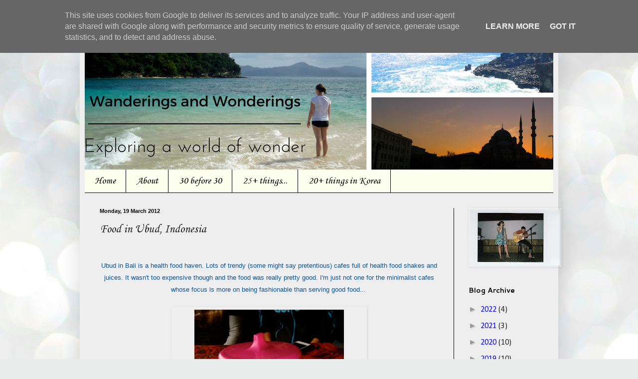

--- FILE ---
content_type: text/html; charset=UTF-8
request_url: https://www.ruthierolo.co.uk/2012/03/food-in-ubud-indonesia.html
body_size: 22568
content:
<!DOCTYPE html>
<html class='v2' dir='ltr' xmlns='http://www.w3.org/1999/xhtml' xmlns:b='http://www.google.com/2005/gml/b' xmlns:data='http://www.google.com/2005/gml/data' xmlns:expr='http://www.google.com/2005/gml/expr'>
<head>
<link href='https://www.blogger.com/static/v1/widgets/335934321-css_bundle_v2.css' rel='stylesheet' type='text/css'/>
<meta content='IE=EmulateIE7' http-equiv='X-UA-Compatible'/>
<meta content='width=1100' name='viewport'/>
<meta content='text/html; charset=UTF-8' http-equiv='Content-Type'/>
<meta content='blogger' name='generator'/>
<link href='https://www.ruthierolo.co.uk/favicon.ico' rel='icon' type='image/x-icon'/>
<link href='http://www.ruthierolo.co.uk/2012/03/food-in-ubud-indonesia.html' rel='canonical'/>
<link rel="alternate" type="application/atom+xml" title="Wanderings and wonderings - Atom" href="https://www.ruthierolo.co.uk/feeds/posts/default" />
<link rel="alternate" type="application/rss+xml" title="Wanderings and wonderings - RSS" href="https://www.ruthierolo.co.uk/feeds/posts/default?alt=rss" />
<link rel="service.post" type="application/atom+xml" title="Wanderings and wonderings - Atom" href="https://www.blogger.com/feeds/8257244328891152254/posts/default" />

<link rel="alternate" type="application/atom+xml" title="Wanderings and wonderings - Atom" href="https://www.ruthierolo.co.uk/feeds/8950023100386050360/comments/default" />
<!--Can't find substitution for tag [blog.ieCssRetrofitLinks]-->
<link href='https://blogger.googleusercontent.com/img/b/R29vZ2xl/AVvXsEh8rXesXvDVp80YUAkZCZiMkDGqadtzfWIybNl0Oj73Uu-5u_Guszpuf6xaXBUUTPsi_cSa3l8mTX9r1QrOCb7mb9Sgx_8_PkfL0DzOkZKOqEy53MEXD5nkWATLoIWnGIlTi8aX5ZJxnxI2/s400/DSC01603.jpg' rel='image_src'/>
<meta content='http://www.ruthierolo.co.uk/2012/03/food-in-ubud-indonesia.html' property='og:url'/>
<meta content='Food in Ubud, Indonesia' property='og:title'/>
<meta content='    Ubud in Bali is a health food haven. Lots of trendy (some might say pretentious) cafes full of health food shakes and juices. It wasn&#39;t ...' property='og:description'/>
<meta content='https://blogger.googleusercontent.com/img/b/R29vZ2xl/AVvXsEh8rXesXvDVp80YUAkZCZiMkDGqadtzfWIybNl0Oj73Uu-5u_Guszpuf6xaXBUUTPsi_cSa3l8mTX9r1QrOCb7mb9Sgx_8_PkfL0DzOkZKOqEy53MEXD5nkWATLoIWnGIlTi8aX5ZJxnxI2/w1200-h630-p-k-no-nu/DSC01603.jpg' property='og:image'/>
<title>Wanderings and wonderings: Food in Ubud, Indonesia</title>
<style type='text/css'>@font-face{font-family:'Calibri';font-style:normal;font-weight:400;font-display:swap;src:url(//fonts.gstatic.com/l/font?kit=J7afnpV-BGlaFfdAhLEY67FIEjg&skey=a1029226f80653a8&v=v15)format('woff2');unicode-range:U+0000-00FF,U+0131,U+0152-0153,U+02BB-02BC,U+02C6,U+02DA,U+02DC,U+0304,U+0308,U+0329,U+2000-206F,U+20AC,U+2122,U+2191,U+2193,U+2212,U+2215,U+FEFF,U+FFFD;}@font-face{font-family:'Cantarell';font-style:normal;font-weight:700;font-display:swap;src:url(//fonts.gstatic.com/s/cantarell/v18/B50IF7ZDq37KMUvlO01xN4d-HY6fB4wWgEHB.woff2)format('woff2');unicode-range:U+0100-02BA,U+02BD-02C5,U+02C7-02CC,U+02CE-02D7,U+02DD-02FF,U+0304,U+0308,U+0329,U+1D00-1DBF,U+1E00-1E9F,U+1EF2-1EFF,U+2020,U+20A0-20AB,U+20AD-20C0,U+2113,U+2C60-2C7F,U+A720-A7FF;}@font-face{font-family:'Cantarell';font-style:normal;font-weight:700;font-display:swap;src:url(//fonts.gstatic.com/s/cantarell/v18/B50IF7ZDq37KMUvlO01xN4d-E46fB4wWgA.woff2)format('woff2');unicode-range:U+0000-00FF,U+0131,U+0152-0153,U+02BB-02BC,U+02C6,U+02DA,U+02DC,U+0304,U+0308,U+0329,U+2000-206F,U+20AC,U+2122,U+2191,U+2193,U+2212,U+2215,U+FEFF,U+FFFD;}@font-face{font-family:'Corsiva';font-style:normal;font-weight:400;font-display:swap;src:url(//fonts.gstatic.com/l/font?kit=zOL84pjBmb1Z8oKb8rCr7O5Gs-A&skey=b9a50c359455acd3&v=v20)format('woff2');unicode-range:U+0000-00FF,U+0131,U+0152-0153,U+02BB-02BC,U+02C6,U+02DA,U+02DC,U+0304,U+0308,U+0329,U+2000-206F,U+20AC,U+2122,U+2191,U+2193,U+2212,U+2215,U+FEFF,U+FFFD;}@font-face{font-family:'Corsiva';font-style:normal;font-weight:700;font-display:swap;src:url(//fonts.gstatic.com/l/font?kit=zOL54pjBmb1Z8oKb-guO-cNkvspEgOo&skey=fa0e5cf7b1863096&v=v20)format('woff2');unicode-range:U+0000-00FF,U+0131,U+0152-0153,U+02BB-02BC,U+02C6,U+02DA,U+02DC,U+0304,U+0308,U+0329,U+2000-206F,U+20AC,U+2122,U+2191,U+2193,U+2212,U+2215,U+FEFF,U+FFFD;}</style>
<style id='page-skin-1' type='text/css'><!--
/*
-----------------------------------------------
Blogger Template Style
Name:     Simple
Designer: Blogger
URL:      www.blogger.com
----------------------------------------------- */
/* Content
----------------------------------------------- */
body {
font: normal normal 16px Calibri;
color: #222222;
background: #e9edec url(//themes.googleusercontent.com/image?id=1SBilrALlXIPLRAelrnhYjgFyYa09ZeL8cdktIYuaRwQ3kEvcEX-Xz1NjKkrLjtsPxmc7) repeat fixed top center /* Credit: merrymoonmary (http://www.istockphoto.com/googleimages.php?id=10871280&platform=blogger) */;
padding: 0 40px 40px 40px;
}
html body .region-inner {
min-width: 0;
max-width: 100%;
width: auto;
}
h2 {
font-size: 22px;
}
a:link {
text-decoration:none;
color: #0000ff;
}
a:visited {
text-decoration:none;
color: #4c1130;
}
a:hover {
text-decoration:underline;
color: #0067ff;
}
.body-fauxcolumn-outer .fauxcolumn-inner {
background: transparent none repeat scroll top left;
_background-image: none;
}
.body-fauxcolumn-outer .cap-top {
position: absolute;
z-index: 1;
height: 400px;
width: 100%;
}
.body-fauxcolumn-outer .cap-top .cap-left {
width: 100%;
background: transparent none repeat-x scroll top left;
_background-image: none;
}
.content-outer {
-moz-box-shadow: 0 0 40px rgba(0, 0, 0, .15);
-webkit-box-shadow: 0 0 5px rgba(0, 0, 0, .15);
-goog-ms-box-shadow: 0 0 10px #333333;
box-shadow: 0 0 40px rgba(0, 0, 0, .15);
margin-bottom: 1px;
}
.content-inner {
padding: 10px 10px;
}
.content-inner {
background-color: #eeeeee;
}
/* Header
----------------------------------------------- */
.header-outer {
background: #61153b url(//www.blogblog.com/1kt/simple/gradients_light.png) repeat-x scroll 0 -400px;
_background-image: none;
}
.Header h1 {
font: normal bold 60px Corsiva;
color: #000000;
text-shadow: 1px 2px 3px rgba(0, 0, 0, .2);
}
.Header h1 a {
color: #000000;
}
.Header .description {
font-size: 140%;
color: #000000;
}
.header-inner .Header .titlewrapper {
padding: 22px 30px;
}
.header-inner .Header .descriptionwrapper {
padding: 0 30px;
}
/* Tabs
----------------------------------------------- */
.tabs-inner .section:first-child {
border-top: 0 solid #000000;
}
.tabs-inner .section:first-child ul {
margin-top: -0;
border-top: 0 solid #000000;
border-left: 0 solid #000000;
border-right: 0 solid #000000;
}
.tabs-inner .widget ul {
background: #fcffee none repeat-x scroll 0 -800px;
_background-image: none;
border-bottom: 1px solid #000000;
margin-top: 0;
margin-left: -30px;
margin-right: -30px;
}
.tabs-inner .widget li a {
display: inline-block;
padding: .6em 1em;
font: normal normal 20px Corsiva;
color: #000000;
border-left: 1px solid #eeeeee;
border-right: 1px solid #000000;
}
.tabs-inner .widget li:first-child a {
border-left: none;
}
.tabs-inner .widget li.selected a, .tabs-inner .widget li a:hover {
color: #001999;
background-color: #fcffee;
text-decoration: none;
}
/* Columns
----------------------------------------------- */
.main-outer {
border-top: 0 solid #000000;
}
.fauxcolumn-left-outer .fauxcolumn-inner {
border-right: 1px solid #000000;
}
.fauxcolumn-right-outer .fauxcolumn-inner {
border-left: 1px solid #000000;
}
/* Headings
----------------------------------------------- */
div.widget > h2,
div.widget h2.title {
margin: 0 0 1em 0;
font: normal bold 14px Cantarell;
color: #000000;
}
/* Widgets
----------------------------------------------- */
.widget .zippy {
color: #999999;
text-shadow: 2px 2px 1px rgba(0, 0, 0, .1);
}
.widget .popular-posts ul {
list-style: none;
}
/* Posts
----------------------------------------------- */
h2.date-header {
font: normal bold 11px Arial, Tahoma, Helvetica, FreeSans, sans-serif;
}
.date-header span {
background-color: transparent;
color: #000000;
padding: inherit;
letter-spacing: inherit;
margin: inherit;
}
.main-inner {
padding-top: 30px;
padding-bottom: 30px;
}
.main-inner .column-center-inner {
padding: 0 15px;
}
.main-inner .column-center-inner .section {
margin: 0 15px;
}
.post {
margin: 0 0 25px 0;
}
h3.post-title, .comments h4 {
font: normal normal 24px Corsiva;
margin: .75em 0 0;
}
.post-body {
font-size: 110%;
line-height: 1.4;
position: relative;
}
.post-body img, .post-body .tr-caption-container, .Profile img, .Image img,
.BlogList .item-thumbnail img {
padding: 2px;
background: transparent;
border: 1px solid #eeeeee;
-moz-box-shadow: 1px 1px 5px rgba(0, 0, 0, .1);
-webkit-box-shadow: 1px 1px 5px rgba(0, 0, 0, .1);
box-shadow: 1px 1px 5px rgba(0, 0, 0, .1);
}
.post-body img, .post-body .tr-caption-container {
padding: 5px;
}
.post-body .tr-caption-container {
color: #222222;
}
.post-body .tr-caption-container img {
padding: 0;
background: transparent;
border: none;
-moz-box-shadow: 0 0 0 rgba(0, 0, 0, .1);
-webkit-box-shadow: 0 0 0 rgba(0, 0, 0, .1);
box-shadow: 0 0 0 rgba(0, 0, 0, .1);
}
.post-header {
margin: 0 0 1.5em;
line-height: 1.6;
font-size: 90%;
}
.post-footer {
margin: 20px -2px 0;
padding: 5px 10px;
color: #000000;
background-color: #eaeedd;
border-bottom: 1px solid #eeeeee;
line-height: 1.6;
font-size: 90%;
}
#comments .comment-author {
padding-top: 1.5em;
border-top: 1px solid #000000;
background-position: 0 1.5em;
}
#comments .comment-author:first-child {
padding-top: 0;
border-top: none;
}
.avatar-image-container {
margin: .2em 0 0;
}
#comments .avatar-image-container img {
border: 1px solid #eeeeee;
}
/* Comments
----------------------------------------------- */
.comments .comments-content .icon.blog-author {
background-repeat: no-repeat;
background-image: url([data-uri]);
}
.comments .comments-content .loadmore a {
border-top: 1px solid #999999;
border-bottom: 1px solid #999999;
}
.comments .comment-thread.inline-thread {
background-color: #eaeedd;
}
.comments .continue {
border-top: 2px solid #999999;
}
/* Accents
---------------------------------------------- */
.section-columns td.columns-cell {
border-left: 1px solid #000000;
}
.blog-pager {
background: transparent none no-repeat scroll top center;
}
.blog-pager-older-link, .home-link,
.blog-pager-newer-link {
background-color: #eeeeee;
padding: 5px;
}
.footer-outer {
border-top: 0 dashed #bbbbbb;
}
/* Mobile
----------------------------------------------- */
body.mobile  {
background-size: auto;
}
.mobile .body-fauxcolumn-outer {
background: transparent none repeat scroll top left;
}
.mobile .body-fauxcolumn-outer .cap-top {
background-size: 100% auto;
}
.mobile .content-outer {
-webkit-box-shadow: 0 0 3px rgba(0, 0, 0, .15);
box-shadow: 0 0 3px rgba(0, 0, 0, .15);
}
.mobile .tabs-inner .widget ul {
margin-left: 0;
margin-right: 0;
}
.mobile .post {
margin: 0;
}
.mobile .main-inner .column-center-inner .section {
margin: 0;
}
.mobile .date-header span {
padding: 0.1em 10px;
margin: 0 -10px;
}
.mobile h3.post-title {
margin: 0;
}
.mobile .blog-pager {
background: transparent none no-repeat scroll top center;
}
.mobile .footer-outer {
border-top: none;
}
.mobile .main-inner, .mobile .footer-inner {
background-color: #eeeeee;
}
.mobile-index-contents {
color: #222222;
}
.mobile-link-button {
background-color: #0000ff;
}
.mobile-link-button a:link, .mobile-link-button a:visited {
color: #ffffff;
}
.mobile .tabs-inner .section:first-child {
border-top: none;
}
.mobile .tabs-inner .PageList .widget-content {
background-color: #fcffee;
color: #001999;
border-top: 1px solid #000000;
border-bottom: 1px solid #000000;
}
.mobile .tabs-inner .PageList .widget-content .pagelist-arrow {
border-left: 1px solid #000000;
}
.widget-content {
font-size: 100%;
}
--></style>
<style id='template-skin-1' type='text/css'><!--
body {
min-width: 960px;
}
.content-outer, .content-fauxcolumn-outer, .region-inner {
min-width: 960px;
max-width: 960px;
_width: 960px;
}
.main-inner .columns {
padding-left: 0;
padding-right: 200px;
}
.main-inner .fauxcolumn-center-outer {
left: 0;
right: 200px;
/* IE6 does not respect left and right together */
_width: expression(this.parentNode.offsetWidth -
parseInt("0") -
parseInt("200px") + 'px');
}
.main-inner .fauxcolumn-left-outer {
width: 0;
}
.main-inner .fauxcolumn-right-outer {
width: 200px;
}
.main-inner .column-left-outer {
width: 0;
right: 100%;
margin-left: -0;
}
.main-inner .column-right-outer {
width: 200px;
margin-right: -200px;
}
#layout {
min-width: 0;
}
#layout .content-outer {
min-width: 0;
width: 800px;
}
#layout .region-inner {
min-width: 0;
width: auto;
}
--></style>
<script src="//code.jquery.com/jquery-latest.js" type="text/javascript"></script>
<script type='text/javascript'>
jQuery(document).ready(function() {
// xhtml 1.0 strict way of using target _blank
jQuery('.sexy-bookmarks a.external').attr("target", "_blank");
// this block sets the auto vertical expand when there are more than
// one row of bookmarks.
var sexyBaseHeight=jQuery('.sexy-bookmarks').height();
var sexyFullHeight=jQuery('.sexy-bookmarks ul.socials').height();
if (sexyFullHeight>sexyBaseHeight) {
jQuery('.sexy-bookmarks-expand').hover(
function() {
jQuery(this).animate({
height: sexyFullHeight+'px'
}, {duration: 400, queue: false});
},
function() {
jQuery(this).animate({
height: sexyBaseHeight+'px'
}, {duration: 400, queue: false});
}
);
}
// autocentering
if (jQuery('.sexy-bookmarks-center')) {
var sexyFullWidth=jQuery('.sexy-bookmarks').width();
var sexyBookmarkWidth=jQuery('.sexy-bookmarks:first ul.socials li').width();
var sexyBookmarkCount=jQuery('.sexy-bookmarks:first ul.socials li').length;
var numPerRow=Math.floor(sexyFullWidth/sexyBookmarkWidth);
var sexyRowWidth=Math.min(numPerRow, sexyBookmarkCount)*sexyBookmarkWidth;
var sexyLeftMargin=(sexyFullWidth-sexyRowWidth)/2;
jQuery('.sexy-bookmarks-center').css('margin-left', sexyLeftMargin+'px');
}
});
</script>
<style type='text/css'>
div.sexy-bookmarks{margin:20px 0 0 0; border: 0;outline: none;clear:both !important}
div.sexy-bookmarks-expand{height:29px; overflow:hidden}
.sexy-bookmarks-bg-sexy, .sexy-bookmarks-bg-love{background-image:url('https://blogger.googleusercontent.com/img/b/R29vZ2xl/AVvXsEiPKKZuDESDRnGx7V9wb2malU6_qRQeRhXzpSpP9pw7olxv8h81j38DUi2a98oPfp2dLri4_bptZxiDtVBsgl4aC0AHRh2dSZi3PBr9FFPwk0YDNEhnb8ppUYSoyAopuCD7cBtQ0_HrNnvw/') !important; background-repeat:no-repeat}
div.sexy-bookmarks-bg-love{padding:26px 0 0 10px; background-position:left -1148px !important}
div.sexy-bookmarks ul.socials{width:95% !important; margin:0 !important; padding:0 !important; float:left}
div.sexy-bookmarks ul.socials li{display:inline !important; float:left !important; list-style-type:none !important; margin:0 !important; height:29px !important; width:60px !important; cursor:pointer !important; padding:0 !important}
div.sexy-bookmarks ul.socials li:before, div.sexy-bookmarks ul.socials li:after, div.sexy-bookmarks ul.socials li a:before, div.sexy-bookmarks ul.socials li a:after{content:none !important}
div.sexy-bookmarks ul.socials a{display:block !important; width:60px !important; height:29px !important; text-indent:-9999px !important; background-color:transparent !important}
div.sexy-bookmarks ul.socials a:hover{background-color:transparent !important}
.sexy-digg, .sexy-digg:hover, .sexy-reddit, .sexy-reddit:hover, .sexy-stumbleupon, .sexy-stumbleupon:hover, .sexy-delicious, .sexy-delicious:hover, .sexy-yahoobuzz, .sexy-yahoobuzz:hover, .sexy-blinklist, .sexy-blinklist:hover, .sexy-technorati, .sexy-technorati:hover, .sexy-facebook, .sexy-facebook:hover, .sexy-twitter, .sexy-twitter:hover, .sexy-myspace, .sexy-myspace:hover, .sexy-mixx, .sexy-mixx:hover, .sexy-scriptstyle, .sexy-scriptstyle:hover, .sexy-designfloat, .sexy-designfloat:hover, .sexy-comfeed, .sexy-comfeed:hover, .sexy-newsvine, .sexy-newsvine:hover, .sexy-linkedin, .sexy-linkedin:hover, .sexy-google, .sexy-google:hover, .sexy-friendfeed, .sexy-friendfeed:hover{background:url('https://lh3.googleusercontent.com/blogger_img_proxy/AEn0k_vjXVjvQJ0a1he_drzjJx42afe2GnVP-HydAxFecY5kUYUs_e4p_NRLfgXlX4jmStQnYMO_gJkELyGy6AMxbmoCBc6GuAH5ioncI329T39xxvtUApcQMPIT=s0-d') no-repeat !important;border: 0;outline: none;}
.sexy-digg{background-position:-980px bottom !important}
.sexy-digg:hover{background-position:-980px top !important}
.sexy-reddit{background-position:-700px bottom !important}
.sexy-reddit:hover{background-position:-700px top !important}
.sexy-stumbleupon{background-position:-630px bottom !important}
.sexy-stumbleupon:hover{background-position:-630px top !important}
.sexy-delicious{background-position:-1190px bottom !important}
.sexy-delicious:hover{background-position:-1190px top !important}
.sexy-yahoobuzz{background-position:-1120px bottom !important}
.sexy-yahoobuzz:hover{background-position:-1120px top !important}
.sexy-blinklist{background-position:-1260px bottom !important}
.sexy-blinklist
.sexy-technorati{background-position:-560px bottom !important}
.sexy-technorati:hover{background-position:-560px top !important}
.sexy-myspace{background-position:-770px bottom !important}
.sexy-myspace:hover{background-position:-770px top !important}
.sexy-twitter{background-position:-490px bottom !important}
.sexy-twitter:hover{background-position:-490px top !important}
.sexy-facebook{background-position:-1330px bottom !important}
.sexy-facebook:hover{background-position:-1330px top !important}
.sexy-mixx{background-position:-840px bottom !important}
.sexy-mixx:hover{background-position:-840px top !important}
.sexy-scriptstyle{background-position:-280px bottom !important}
.sexy-scriptstyle:hover{background-position:-280px top !important}
.sexy-designfloat{background-position:-1050px bottom !important}
.sexy-designfloat:hover{background-position:-1050px top !important}
.sexy-newsvine{background-position:left bottom !important}
.sexy-newsvine:hover{background-position:left top !important}
.sexy-google{background-position:-210px bottom !important}
.sexy-google:hover{background-position:-210px top !important}
.sexy-comfeed{background-position:-420px bottom !important}
.sexy-comfeed:hover{background-position:-420px top !important}
.sexy-linkedin{background-position:-70px bottom !important}
.sexy-linkedin:hover{background-position:-70px top !important}
.sexy-friendfeed{background-position:-1750px bottom !important}
.sexy-friendfeed:hover{background-position:-1750px top !important}
.sexy-link{ margin-left:25px; float:left}
.sexy-link A{padding:10px 0; width:470px; text-align:right; border:0; outline:none}</style>
<link href='https://www.blogger.com/dyn-css/authorization.css?targetBlogID=8257244328891152254&amp;zx=a0f251b8-6fac-4866-8053-815f5924a454' media='none' onload='if(media!=&#39;all&#39;)media=&#39;all&#39;' rel='stylesheet'/><noscript><link href='https://www.blogger.com/dyn-css/authorization.css?targetBlogID=8257244328891152254&amp;zx=a0f251b8-6fac-4866-8053-815f5924a454' rel='stylesheet'/></noscript>
<meta name='google-adsense-platform-account' content='ca-host-pub-1556223355139109'/>
<meta name='google-adsense-platform-domain' content='blogspot.com'/>

<!-- data-ad-client=ca-pub-8889136492717261 -->

<script type="text/javascript" language="javascript">
  // Supply ads personalization default for EEA readers
  // See https://www.blogger.com/go/adspersonalization
  adsbygoogle = window.adsbygoogle || [];
  if (typeof adsbygoogle.requestNonPersonalizedAds === 'undefined') {
    adsbygoogle.requestNonPersonalizedAds = 1;
  }
</script>


</head>
<body class='loading variant-literate'>
<div class='navbar section' id='navbar'><div class='widget Navbar' data-version='1' id='Navbar1'><script type="text/javascript">
    function setAttributeOnload(object, attribute, val) {
      if(window.addEventListener) {
        window.addEventListener('load',
          function(){ object[attribute] = val; }, false);
      } else {
        window.attachEvent('onload', function(){ object[attribute] = val; });
      }
    }
  </script>
<div id="navbar-iframe-container"></div>
<script type="text/javascript" src="https://apis.google.com/js/platform.js"></script>
<script type="text/javascript">
      gapi.load("gapi.iframes:gapi.iframes.style.bubble", function() {
        if (gapi.iframes && gapi.iframes.getContext) {
          gapi.iframes.getContext().openChild({
              url: 'https://www.blogger.com/navbar/8257244328891152254?po\x3d8950023100386050360\x26origin\x3dhttps://www.ruthierolo.co.uk',
              where: document.getElementById("navbar-iframe-container"),
              id: "navbar-iframe"
          });
        }
      });
    </script><script type="text/javascript">
(function() {
var script = document.createElement('script');
script.type = 'text/javascript';
script.src = '//pagead2.googlesyndication.com/pagead/js/google_top_exp.js';
var head = document.getElementsByTagName('head')[0];
if (head) {
head.appendChild(script);
}})();
</script>
</div></div>
<div class='body-fauxcolumns'>
<div class='fauxcolumn-outer body-fauxcolumn-outer'>
<div class='cap-top'>
<div class='cap-left'></div>
<div class='cap-right'></div>
</div>
<div class='fauxborder-left'>
<div class='fauxborder-right'></div>
<div class='fauxcolumn-inner'>
</div>
</div>
<div class='cap-bottom'>
<div class='cap-left'></div>
<div class='cap-right'></div>
</div>
</div>
</div>
<div class='content'>
<div class='content-fauxcolumns'>
<div class='fauxcolumn-outer content-fauxcolumn-outer'>
<div class='cap-top'>
<div class='cap-left'></div>
<div class='cap-right'></div>
</div>
<div class='fauxborder-left'>
<div class='fauxborder-right'></div>
<div class='fauxcolumn-inner'>
</div>
</div>
<div class='cap-bottom'>
<div class='cap-left'></div>
<div class='cap-right'></div>
</div>
</div>
</div>
<div class='content-outer'>
<div class='content-cap-top cap-top'>
<div class='cap-left'></div>
<div class='cap-right'></div>
</div>
<div class='fauxborder-left content-fauxborder-left'>
<div class='fauxborder-right content-fauxborder-right'></div>
<div class='content-inner'>
<header>
<div class='header-outer'>
<div class='header-cap-top cap-top'>
<div class='cap-left'></div>
<div class='cap-right'></div>
</div>
<div class='fauxborder-left header-fauxborder-left'>
<div class='fauxborder-right header-fauxborder-right'></div>
<div class='region-inner header-inner'>
<div class='header section' id='header'><div class='widget Header' data-version='1' id='Header1'>
<div id='header-inner'>
<a href='https://www.ruthierolo.co.uk/' style='display: block'>
<img alt='Wanderings and wonderings' height='300px; ' id='Header1_headerimg' src='https://blogger.googleusercontent.com/img/b/R29vZ2xl/AVvXsEiJ_f2lRBfrkyyt67IEkhupMciEa-l_GYbsQIh4KlLRJDgjCG6xmB-4wBKYJ3-SXKbDouyK81EtathYE8krKJCLP9Ga7udwomh09_VhIIooBasze_SZfexCXHKubL81du-nztT9j0jd-2E/s1600/Wanderings+and+Wonderings+%25281%2529.png' style='display: block' width='1140px; '/>
</a>
</div>
</div></div>
</div>
</div>
<div class='header-cap-bottom cap-bottom'>
<div class='cap-left'></div>
<div class='cap-right'></div>
</div>
</div>
</header>
<div class='tabs-outer'>
<div class='tabs-cap-top cap-top'>
<div class='cap-left'></div>
<div class='cap-right'></div>
</div>
<div class='fauxborder-left tabs-fauxborder-left'>
<div class='fauxborder-right tabs-fauxborder-right'></div>
<div class='region-inner tabs-inner'>
<div class='tabs section' id='crosscol'><div class='widget PageList' data-version='1' id='PageList1'>
<h2>Pages</h2>
<div class='widget-content'>
<ul>
<li>
<a href='https://www.ruthierolo.co.uk/'>Home</a>
</li>
<li>
<a href='https://www.ruthierolo.co.uk/p/about-me.html'>About</a>
</li>
<li>
<a href='https://www.ruthierolo.co.uk/p/30-before-30.html'>30 before 30</a>
</li>
<li>
<a href='https://www.ruthierolo.co.uk/p/15-things.html'>25+ things...</a>
</li>
<li>
<a href='https://www.ruthierolo.co.uk/p/20-things-in-korea.html'>20+ things in Korea</a>
</li>
</ul>
<div class='clear'></div>
</div>
</div></div>
<div class='tabs no-items section' id='crosscol-overflow'></div>
</div>
</div>
<div class='tabs-cap-bottom cap-bottom'>
<div class='cap-left'></div>
<div class='cap-right'></div>
</div>
</div>
<div class='main-outer'>
<div class='main-cap-top cap-top'>
<div class='cap-left'></div>
<div class='cap-right'></div>
</div>
<div class='fauxborder-left main-fauxborder-left'>
<div class='fauxborder-right main-fauxborder-right'></div>
<div class='region-inner main-inner'>
<div class='columns fauxcolumns'>
<div class='fauxcolumn-outer fauxcolumn-center-outer'>
<div class='cap-top'>
<div class='cap-left'></div>
<div class='cap-right'></div>
</div>
<div class='fauxborder-left'>
<div class='fauxborder-right'></div>
<div class='fauxcolumn-inner'>
</div>
</div>
<div class='cap-bottom'>
<div class='cap-left'></div>
<div class='cap-right'></div>
</div>
</div>
<div class='fauxcolumn-outer fauxcolumn-left-outer'>
<div class='cap-top'>
<div class='cap-left'></div>
<div class='cap-right'></div>
</div>
<div class='fauxborder-left'>
<div class='fauxborder-right'></div>
<div class='fauxcolumn-inner'>
</div>
</div>
<div class='cap-bottom'>
<div class='cap-left'></div>
<div class='cap-right'></div>
</div>
</div>
<div class='fauxcolumn-outer fauxcolumn-right-outer'>
<div class='cap-top'>
<div class='cap-left'></div>
<div class='cap-right'></div>
</div>
<div class='fauxborder-left'>
<div class='fauxborder-right'></div>
<div class='fauxcolumn-inner'>
</div>
</div>
<div class='cap-bottom'>
<div class='cap-left'></div>
<div class='cap-right'></div>
</div>
</div>
<!-- corrects IE6 width calculation -->
<div class='columns-inner'>
<div class='column-center-outer'>
<div class='column-center-inner'>
<div class='main section' id='main'><div class='widget Blog' data-version='1' id='Blog1'>
<div class='blog-posts hfeed'>

          <div class="date-outer">
        
<h2 class='date-header'><span>Monday, 19 March 2012</span></h2>

          <div class="date-posts">
        
<div class='post-outer'>
<div class='post hentry'>
<a name='8950023100386050360'></a>
<h3 class='post-title entry-title'>
Food in Ubud, Indonesia
</h3>
<div class='post-header'>
<div class='post-header-line-1'></div>
</div>
<div class='post-body entry-content' id='post-body-8950023100386050360'>
<div dir="ltr" style="text-align: left;" trbidi="on">
<div style="color: #0b5394; font-family: Verdana,sans-serif; text-align: center;">
<span style="font-size: small;"><br /></span></div>
<div style="color: #0b5394; font-family: Verdana,sans-serif; text-align: center;">
<span style="font-size: small;">Ubud in Bali is a health food haven. Lots of trendy (some might say pretentious) cafes full of health food shakes and juices. It wasn't too expensive though and the food was really pretty good. I'm just not one for the minimalist cafes whose focus is more on being fashionable than serving good food...&nbsp;</span></div>
<div style="color: #0b5394; font-family: Verdana,sans-serif; text-align: center;">
<span style="font-size: small;"><br /></span></div>
<table cellpadding="0" cellspacing="0" class="tr-caption-container" style="color: #0b5394; font-family: Verdana,sans-serif; margin-left: auto; margin-right: auto; text-align: left;"><tbody>
<tr><td style="text-align: center;"><span style="font-size: small;"><a href="https://blogger.googleusercontent.com/img/b/R29vZ2xl/AVvXsEh8rXesXvDVp80YUAkZCZiMkDGqadtzfWIybNl0Oj73Uu-5u_Guszpuf6xaXBUUTPsi_cSa3l8mTX9r1QrOCb7mb9Sgx_8_PkfL0DzOkZKOqEy53MEXD5nkWATLoIWnGIlTi8aX5ZJxnxI2/s1600/DSC01603.jpg" imageanchor="1" style="margin-left: auto; margin-right: auto;"><img border="0" height="400" src="https://blogger.googleusercontent.com/img/b/R29vZ2xl/AVvXsEh8rXesXvDVp80YUAkZCZiMkDGqadtzfWIybNl0Oj73Uu-5u_Guszpuf6xaXBUUTPsi_cSa3l8mTX9r1QrOCb7mb9Sgx_8_PkfL0DzOkZKOqEy53MEXD5nkWATLoIWnGIlTi8aX5ZJxnxI2/s400/DSC01603.jpg" width="300" /></a></span></td></tr>
<tr><td class="tr-caption" style="text-align: center;"><span style="font-size: small;">Hot Chocolate served near the top of a volcano. Simply delicious!</span></td></tr>
</tbody></table>
<div style="color: #0b5394; font-family: Verdana,sans-serif; text-align: center;">
<span style="font-size: small;"><br /></span></div>
<table cellpadding="0" cellspacing="0" class="tr-caption-container" style="color: #0b5394; font-family: Verdana,sans-serif; margin-left: auto; margin-right: auto; text-align: left;"><tbody>
<tr><td style="text-align: center;"><span style="font-size: small;"><a href="https://blogger.googleusercontent.com/img/b/R29vZ2xl/AVvXsEjDDnXRIFnK4BQ9vsPrv81lyBQ5F3BaJ9bKOMP8E6KRjuF8AcNojqwh2nFXtfTFnPg6lCoDoK0MDLo7_RWKJXi0OuXMKWiOUoAiX9zsbSs9dZ5R_I0j_EtZp0cSzz3jnjs5Wuf9Fyz3WtvD/s1600/DSC01604.JPG" imageanchor="1" style="margin-left: auto; margin-right: auto;"><img border="0" height="300" src="https://blogger.googleusercontent.com/img/b/R29vZ2xl/AVvXsEjDDnXRIFnK4BQ9vsPrv81lyBQ5F3BaJ9bKOMP8E6KRjuF8AcNojqwh2nFXtfTFnPg6lCoDoK0MDLo7_RWKJXi0OuXMKWiOUoAiX9zsbSs9dZ5R_I0j_EtZp0cSzz3jnjs5Wuf9Fyz3WtvD/s400/DSC01604.JPG" width="400" /></a></span></td></tr>
<tr><td class="tr-caption" style="text-align: center;"><span style="font-size: small;">Banana Sandwich, boiled egg and small dog friend.</span></td></tr>
</tbody></table>
<div style="color: #0b5394; font-family: Verdana,sans-serif; text-align: center;">
<span style="font-size: small;"><br /></span></div>
<table cellpadding="0" cellspacing="0" class="tr-caption-container" style="color: #0b5394; font-family: Verdana,sans-serif; margin-left: auto; margin-right: auto; text-align: left;"><tbody>
<tr><td style="text-align: center;"><span style="font-size: small;"><a href="https://blogger.googleusercontent.com/img/b/R29vZ2xl/AVvXsEg-VQDpCS6r2wTqb-iTwww6bVTO5qsIrWH68_uXhbu99SL2oet8xvixoebcanbu1lwE6UQrGg7ahjlLG6IEGV8wOImxtXdHLnpid2CMt28-ePWcATOf076N0kluh5WJxjm1GXhvWAEFnVrV/s1600/IMG_0412.JPG" imageanchor="1" style="margin-left: auto; margin-right: auto;"><img border="0" height="478" src="https://blogger.googleusercontent.com/img/b/R29vZ2xl/AVvXsEg-VQDpCS6r2wTqb-iTwww6bVTO5qsIrWH68_uXhbu99SL2oet8xvixoebcanbu1lwE6UQrGg7ahjlLG6IEGV8wOImxtXdHLnpid2CMt28-ePWcATOf076N0kluh5WJxjm1GXhvWAEFnVrV/s640/IMG_0412.JPG" width="640" /></a></span></td></tr>
<tr><td class="tr-caption" style="text-align: center;"><span style="font-size: small;">Amazing Noodle curry!</span></td></tr>
</tbody></table>
<div style="color: #0b5394; font-family: Verdana,sans-serif; text-align: center;">
<span style="font-size: small;"><br /></span></div>
<table cellpadding="0" cellspacing="0" class="tr-caption-container" style="color: #0b5394; font-family: Verdana,sans-serif; margin-left: auto; margin-right: auto; text-align: left;"><tbody>
<tr><td style="text-align: center;"><span style="font-size: small;"><a href="https://blogger.googleusercontent.com/img/b/R29vZ2xl/AVvXsEjphMToJtrvBRfL3NXh8K47X7098Ny-tyhxxqe_W1KlA3hNRiglJucxGk1zSb1XhIUufLgSWIvAT3ifzUrlBV8lGhgep7y9qKkSF0BUkRFMU4Oq0W3sdwqddDk7wJWaDnW3PIR28GvbGmGm/s1600/DSC01614.JPG" imageanchor="1" style="margin-left: auto; margin-right: auto;"><img border="0" height="300" src="https://blogger.googleusercontent.com/img/b/R29vZ2xl/AVvXsEjphMToJtrvBRfL3NXh8K47X7098Ny-tyhxxqe_W1KlA3hNRiglJucxGk1zSb1XhIUufLgSWIvAT3ifzUrlBV8lGhgep7y9qKkSF0BUkRFMU4Oq0W3sdwqddDk7wJWaDnW3PIR28GvbGmGm/s400/DSC01614.JPG" width="400" /></a></span></td></tr>
<tr><td class="tr-caption" style="text-align: center;"><span style="font-size: small;">Sandwich love &lt;3</span></td></tr>
</tbody></table>
<div style="color: #0b5394; font-family: Verdana,sans-serif; text-align: center;">
<span style="font-size: small;"><br /></span></div>
<table cellpadding="0" cellspacing="0" class="tr-caption-container" style="color: #0b5394; font-family: Verdana,sans-serif; margin-left: auto; margin-right: auto; text-align: left;"><tbody>
<tr><td style="text-align: center;"><span style="font-size: small;"><a href="https://blogger.googleusercontent.com/img/b/R29vZ2xl/AVvXsEg0krLk7Tn5t6EMxawtBoW2qRJvSjYhG8Q_FKMO0xbQxy-cgX2ktd4TgNyoNnQNg7gufc9P63xt7Z9f_yo91zKt3MIaMg9IegjQGM4oFLHU_ysXbzGbli7vAr8oEJ20JS3_tsa2uZtcKmS3/s1600/DSC01628.JPG" imageanchor="1" style="margin-left: auto; margin-right: auto;"><img border="0" height="480" src="https://blogger.googleusercontent.com/img/b/R29vZ2xl/AVvXsEg0krLk7Tn5t6EMxawtBoW2qRJvSjYhG8Q_FKMO0xbQxy-cgX2ktd4TgNyoNnQNg7gufc9P63xt7Z9f_yo91zKt3MIaMg9IegjQGM4oFLHU_ysXbzGbli7vAr8oEJ20JS3_tsa2uZtcKmS3/s640/DSC01628.JPG" width="640" /></a></span></td></tr>
<tr><td class="tr-caption" style="text-align: center;"><span style="font-size: small;">Chicken Curry</span></td></tr>
</tbody></table>
<div style="color: #0b5394; font-family: Verdana,sans-serif; text-align: center;">
<span style="font-size: small;"><br /></span></div>
<table cellpadding="0" cellspacing="0" class="tr-caption-container" style="color: #0b5394; font-family: Verdana,sans-serif; margin-left: auto; margin-right: auto; text-align: left;"><tbody>
<tr><td style="text-align: center;"><span style="font-size: small;"><a href="https://blogger.googleusercontent.com/img/b/R29vZ2xl/AVvXsEiw6UNT_nTg5l9Fz6ol7VvknHK4uNeawCYt5ELeA2xH5gS64RyLySk17TC5hFoQFBalFIZKbE_iTRcVYGWzTYOnMMvchABQOP_HYySxylM6cQN8dm_KerLQI6qhx5MfFdj5ywmllTIvFZDw/s1600/IMG_0422.jpg" imageanchor="1" style="margin-left: auto; margin-right: auto;"><img border="0" height="400" src="https://blogger.googleusercontent.com/img/b/R29vZ2xl/AVvXsEiw6UNT_nTg5l9Fz6ol7VvknHK4uNeawCYt5ELeA2xH5gS64RyLySk17TC5hFoQFBalFIZKbE_iTRcVYGWzTYOnMMvchABQOP_HYySxylM6cQN8dm_KerLQI6qhx5MfFdj5ywmllTIvFZDw/s400/IMG_0422.jpg" width="298" /></a></span></td></tr>
<tr><td class="tr-caption" style="text-align: center;"><span style="font-size: small;">I love dried mango. But this was a bit weird and covered with sugar.</span></td></tr>
</tbody></table>
<div style="color: #0b5394; font-family: Verdana,sans-serif; text-align: center;">
<span style="font-size: small;"><br /></span></div>
<table cellpadding="0" cellspacing="0" class="tr-caption-container" style="color: #0b5394; font-family: Verdana,sans-serif; margin-left: auto; margin-right: auto; text-align: left;"><tbody>
<tr><td style="text-align: center;"><span style="font-size: small;"><a href="https://blogger.googleusercontent.com/img/b/R29vZ2xl/AVvXsEhYqA0yOAMDakozf5ze2iqZSBaqzDNM5TY69Gzm-sTn1HrqaS64xqXgRbshgFNcn6PNZ4M3JFf8AuTIARd001W2AzRWMdIO6eE9WHQ9s3sQC7rwbrs59hlWxC7AtOzGg5jdVhIvy966sc2O/s1600/IMG_0417.JPG" imageanchor="1" style="margin-left: auto; margin-right: auto;"><img border="0" height="478" src="https://blogger.googleusercontent.com/img/b/R29vZ2xl/AVvXsEhYqA0yOAMDakozf5ze2iqZSBaqzDNM5TY69Gzm-sTn1HrqaS64xqXgRbshgFNcn6PNZ4M3JFf8AuTIARd001W2AzRWMdIO6eE9WHQ9s3sQC7rwbrs59hlWxC7AtOzGg5jdVhIvy966sc2O/s640/IMG_0417.JPG" width="640" /></a></span></td></tr>
<tr><td class="tr-caption" style="text-align: center;"><span style="font-size: small;">A calamari and Avocado salad. Just add mozzarella and I'd be happy for ever more.</span></td></tr>
</tbody></table>
<div style="color: #0b5394; font-family: Verdana,sans-serif; text-align: center;">
<span style="font-size: small;"><br /></span></div>
<div class="separator" style="clear: both; color: #0b5394; font-family: Verdana,sans-serif; text-align: center;">
<span style="font-size: small;"><a href="https://blogger.googleusercontent.com/img/b/R29vZ2xl/AVvXsEhEUyYaKGV3j4UWjz6JGrFJWFBqHUVSfwe6E8lGaYw1eT32ChC1MUdXBXjxyVwWmMbPUDxjr5AWo7rJyv9Nw97YlY-bkRpQja2SAkaJikKKMOQ8Z_WRchLcoDZHer_UDKOHJ8Nf9tT8oS7K/s1600/IMG_0430.JPG" imageanchor="1" style="margin-left: 1em; margin-right: 1em;"><img border="0" height="298" src="https://blogger.googleusercontent.com/img/b/R29vZ2xl/AVvXsEhEUyYaKGV3j4UWjz6JGrFJWFBqHUVSfwe6E8lGaYw1eT32ChC1MUdXBXjxyVwWmMbPUDxjr5AWo7rJyv9Nw97YlY-bkRpQja2SAkaJikKKMOQ8Z_WRchLcoDZHer_UDKOHJ8Nf9tT8oS7K/s400/IMG_0430.JPG" width="400" /></a></span></div>
<div style="color: #0b5394; font-family: Verdana,sans-serif; text-align: center;">
<span style="font-size: small;"><br /></span></div>
<table cellpadding="0" cellspacing="0" class="tr-caption-container" style="color: #0b5394; font-family: Verdana,sans-serif; margin-left: auto; margin-right: auto; text-align: left;"><tbody>
<tr><td style="text-align: center;"><span style="font-size: small;"><a href="https://blogger.googleusercontent.com/img/b/R29vZ2xl/AVvXsEgNFhsEs2U_JkyvqyNrF31yAakbDoYkfDjCwP9NRIjFz0SzZOmJOdoco04zN1IcYZCoN4UKp8ycX8RCJr6u-2_QnPp8UHeCWSQWUMk2lCxzkzCra3QaKoxSso1V-dUjiOGo9NMx9K7LdUp7/s1600/IMG_0423.JPG" imageanchor="1" style="margin-left: auto; margin-right: auto;"><img border="0" height="476" src="https://blogger.googleusercontent.com/img/b/R29vZ2xl/AVvXsEgNFhsEs2U_JkyvqyNrF31yAakbDoYkfDjCwP9NRIjFz0SzZOmJOdoco04zN1IcYZCoN4UKp8ycX8RCJr6u-2_QnPp8UHeCWSQWUMk2lCxzkzCra3QaKoxSso1V-dUjiOGo9NMx9K7LdUp7/s640/IMG_0423.JPG" width="640" /></a></span></td></tr>
<tr><td class="tr-caption" style="text-align: center;"><span style="font-size: small;">Do we have this in England too? Filled with biscuit and something resembling Turkish delight.</span></td></tr>
</tbody></table>
<div style="color: #0b5394; font-family: Verdana,sans-serif; text-align: center;">
<span style="font-size: small;"><br /></span></div>
<div class="separator" style="clear: both; color: #0b5394; font-family: Verdana,sans-serif; text-align: center;">
<span style="font-size: small;"><a href="https://blogger.googleusercontent.com/img/b/R29vZ2xl/AVvXsEjmX0L4KbjhxTNEiKM13QMiRukIvNUcMWyEmfughIDr4bDq-BMMhOfCzWOzhXzTnFAH-oPe-NCEgvVcyUI-8QsmJ3TaUzfZ0n5g9Hp2fLfaIEBsNVSGtVkZGdd8BkabDVBwoLHghkoM5aw-/s1600/IMG_0438.JPG" imageanchor="1" style="margin-left: 1em; margin-right: 1em;"><img border="0" height="400" src="https://blogger.googleusercontent.com/img/b/R29vZ2xl/AVvXsEjmX0L4KbjhxTNEiKM13QMiRukIvNUcMWyEmfughIDr4bDq-BMMhOfCzWOzhXzTnFAH-oPe-NCEgvVcyUI-8QsmJ3TaUzfZ0n5g9Hp2fLfaIEBsNVSGtVkZGdd8BkabDVBwoLHghkoM5aw-/s400/IMG_0438.JPG" width="298" /></a></span></div>
<div style="color: #0b5394; font-family: Verdana,sans-serif; text-align: center;">
<span style="font-size: small;"><br /></span></div>
<table cellpadding="0" cellspacing="0" class="tr-caption-container" style="color: #0b5394; font-family: Verdana,sans-serif; margin-left: auto; margin-right: auto; text-align: left;"><tbody>
<tr><td style="text-align: center;"><span style="font-size: small;"><a href="https://blogger.googleusercontent.com/img/b/R29vZ2xl/AVvXsEgUI9w8LYZt3qO1DWGl7ll1ErAyOA-tI47SrJy3cbUU8KJ1XqAmzVy70N3iuWV9lIj0Kn-8Hnim0D0qi5g3TUXhYB6NE3z2ilcGPDYJCMIP09VcRH_dIl6IPmT2DqdzKLz_mFfWugtW8unA/s1600/IMG_0436.JPG" imageanchor="1" style="margin-left: auto; margin-right: auto;"><img border="0" height="298" src="https://blogger.googleusercontent.com/img/b/R29vZ2xl/AVvXsEgUI9w8LYZt3qO1DWGl7ll1ErAyOA-tI47SrJy3cbUU8KJ1XqAmzVy70N3iuWV9lIj0Kn-8Hnim0D0qi5g3TUXhYB6NE3z2ilcGPDYJCMIP09VcRH_dIl6IPmT2DqdzKLz_mFfWugtW8unA/s400/IMG_0436.JPG" width="400" /></a></span></td></tr>
<tr><td class="tr-caption" style="text-align: center;"><span style="font-size: small;">Nasi Goreng. Fried rice, chicken, prawn crackers and pork skewers.</span></td></tr>
</tbody></table>
<div style="color: #0b5394; font-family: Verdana,sans-serif; text-align: center;">
<span style="font-size: small;"><br /></span></div>
<table cellpadding="0" cellspacing="0" class="tr-caption-container" style="color: #0b5394; font-family: Verdana,sans-serif; margin-left: auto; margin-right: auto; text-align: left;"><tbody>
<tr><td style="text-align: center;"><span style="font-size: small;"><a href="https://blogger.googleusercontent.com/img/b/R29vZ2xl/AVvXsEgGcA-04Nqgp-yNBNNCREdYsMBUomjCj17axgso1GXjF1OZwyOtqxDcfbwve6DPU8qNpRj1Y1iTpHePxwOM_VbO0rg3AnHVVkNBKqZhKITr4nX0tJ5gC5t_FODEt4kXKd2_d4Wt_uKBV7lX/s1600/IMG_0437.JPG" imageanchor="1" style="margin-left: auto; margin-right: auto;"><img border="0" height="298" src="https://blogger.googleusercontent.com/img/b/R29vZ2xl/AVvXsEgGcA-04Nqgp-yNBNNCREdYsMBUomjCj17axgso1GXjF1OZwyOtqxDcfbwve6DPU8qNpRj1Y1iTpHePxwOM_VbO0rg3AnHVVkNBKqZhKITr4nX0tJ5gC5t_FODEt4kXKd2_d4Wt_uKBV7lX/s400/IMG_0437.JPG" width="400" /></a></span></td></tr>
<tr><td class="tr-caption" style="text-align: center;"><span style="font-size: small;">Sprite and Arrack cocktail (sometimes spelt Arak) A traditional Balinese spirit made from coconut.&nbsp; </span></td></tr>
</tbody></table>
<div style="color: #0b5394; font-family: Verdana,sans-serif; text-align: center;">
<span style="font-size: small;"><br /></span></div>
<table cellpadding="0" cellspacing="0" class="tr-caption-container" style="color: #0b5394; font-family: Verdana,sans-serif; margin-left: auto; margin-right: auto; text-align: left;"><tbody>
<tr><td style="text-align: center;"><span style="font-size: small;"><a href="https://blogger.googleusercontent.com/img/b/R29vZ2xl/AVvXsEi0fjKKZ-82b_afeFjHDX1f1rES5HbFA7fl6fnmv-chNtdhVoB9nsZj4bPE5NVbKV3MmxJAz3RCEGeWHWe6kS3bsVgmDpISAwcwgR4Yz6H6ph1oyrCQ6g9utkbJxw2FDZrfrQJVEZwhoeuK/s1600/IMG_0441.JPG" imageanchor="1" style="margin-left: auto; margin-right: auto;"><img border="0" height="400" src="https://blogger.googleusercontent.com/img/b/R29vZ2xl/AVvXsEi0fjKKZ-82b_afeFjHDX1f1rES5HbFA7fl6fnmv-chNtdhVoB9nsZj4bPE5NVbKV3MmxJAz3RCEGeWHWe6kS3bsVgmDpISAwcwgR4Yz6H6ph1oyrCQ6g9utkbJxw2FDZrfrQJVEZwhoeuK/s400/IMG_0441.JPG" width="400" /></a></span></td></tr>
<tr><td class="tr-caption" style="text-align: center;"><span style="font-size: small;">Breakfast at my home stay.</span></td></tr>
</tbody></table>
<div style="color: #0b5394; font-family: Verdana,sans-serif; text-align: center;">
<span style="font-size: small;"><br /></span></div>
<table cellpadding="0" cellspacing="0" class="tr-caption-container" style="color: #0b5394; font-family: Verdana,sans-serif; margin-left: auto; margin-right: auto; text-align: left;"><tbody>
<tr><td style="text-align: center;"><span style="font-size: small;"><a href="https://blogger.googleusercontent.com/img/b/R29vZ2xl/AVvXsEhNMnZQfooL8uWmV1K5oda13KFqP_I0odAYGFI9wtNd6oFZiXKLfspWDNsnMSbalZl6INm2aOoU8BBi7KWve9HNOV8PmyN60sDDkpHnHuq3Yihf9CmAi97QzJitAR5O_SWSJrLynGNBPKFy/s1600/IMG_0448.JPG" imageanchor="1" style="margin-left: auto; margin-right: auto;"><img border="0" height="298" src="https://blogger.googleusercontent.com/img/b/R29vZ2xl/AVvXsEhNMnZQfooL8uWmV1K5oda13KFqP_I0odAYGFI9wtNd6oFZiXKLfspWDNsnMSbalZl6INm2aOoU8BBi7KWve9HNOV8PmyN60sDDkpHnHuq3Yihf9CmAi97QzJitAR5O_SWSJrLynGNBPKFy/s400/IMG_0448.JPG" width="400" /></a></span></td></tr>
<tr><td class="tr-caption" style="text-align: center;"><span style="font-size: small;">Real Ginger tea and Melon at my spa afternoon</span></td></tr>
</tbody></table>
<div style="color: #0b5394; font-family: Verdana,sans-serif; text-align: center;">
<span style="font-size: small;"><br /></span></div>
<table cellpadding="0" cellspacing="0" class="tr-caption-container" style="color: #0b5394; font-family: Verdana,sans-serif; margin-left: auto; margin-right: auto; text-align: left;"><tbody>
<tr><td style="text-align: center;"><span style="font-size: small;"><a href="https://blogger.googleusercontent.com/img/b/R29vZ2xl/AVvXsEhn7fsydQhg6l6eUSjM1tOXRjcky9hcXh5eUO1UH4FVX7RSw8gB5Kidxf0KHq5SKOkKgiO4O3M09sLf8fGd8db1G0WgJ1-CVG9ZGNdV73olWRa7gqOLUfcUtulKkYcAB1Xv7XoaO2R2Ge6V/s1600/DSC01650.jpg" imageanchor="1" style="margin-left: auto; margin-right: auto;"><img border="0" height="400" src="https://blogger.googleusercontent.com/img/b/R29vZ2xl/AVvXsEhn7fsydQhg6l6eUSjM1tOXRjcky9hcXh5eUO1UH4FVX7RSw8gB5Kidxf0KHq5SKOkKgiO4O3M09sLf8fGd8db1G0WgJ1-CVG9ZGNdV73olWRa7gqOLUfcUtulKkYcAB1Xv7XoaO2R2Ge6V/s400/DSC01650.jpg" width="300" /></a></span></td></tr>
<tr><td class="tr-caption" style="text-align: center;"><span style="font-size: small;">Lemon drink</span></td></tr>
</tbody></table>
<table cellpadding="0" cellspacing="0" class="tr-caption-container" style="color: #0b5394; font-family: Verdana,sans-serif; margin-left: auto; margin-right: auto; text-align: left;"><tbody>
<tr><td style="text-align: center;"><span style="font-size: small;"><a href="https://blogger.googleusercontent.com/img/b/R29vZ2xl/AVvXsEgyuPH7R7I7izYNLzkMvWonD9PRUHYuN3nlWy5GiYM9UQLjGYgTozCIEXwY7UrxZatOeAdgmqdGH3Yt88_cxkPQt9dIvLkGto9AhvRETlJ1HsJ65p_ienIJ96gzNCdFulfDfj7fDIKgV1bq/s1600/DSC01660.JPG" imageanchor="1" style="margin-left: auto; margin-right: auto;"><img border="0" height="300" src="https://blogger.googleusercontent.com/img/b/R29vZ2xl/AVvXsEgyuPH7R7I7izYNLzkMvWonD9PRUHYuN3nlWy5GiYM9UQLjGYgTozCIEXwY7UrxZatOeAdgmqdGH3Yt88_cxkPQt9dIvLkGto9AhvRETlJ1HsJ65p_ienIJ96gzNCdFulfDfj7fDIKgV1bq/s400/DSC01660.JPG" width="400" /></a></span></td></tr>
<tr><td class="tr-caption" style="text-align: center;"><span style="font-size: small;">Deep Fried jack fruit</span></td></tr>
</tbody></table>
<div style="color: #0b5394; font-family: Verdana,sans-serif; text-align: center;">
<span style="font-size: small;"><br /></span></div>
<table cellpadding="0" cellspacing="0" class="tr-caption-container" style="color: #0b5394; font-family: Verdana,sans-serif; margin-left: auto; margin-right: auto; text-align: left;"><tbody>
<tr><td style="text-align: center;"><span style="font-size: small;"><a href="https://blogger.googleusercontent.com/img/b/R29vZ2xl/AVvXsEgdYABpa_K6qxLVf19hPqspVMj5FQtJE49DQCSrelgPgzFyhe1qmfAIPxgeO6xXWWuldcUELSAgH9xJC38K-bXWAqVBCQn4KiEdUK4kIkbst8tYOwG8x6qAoTEx3rJ5rs-o3XLuWBuIMoIZ/s1600/IMG_0458.JPG" imageanchor="1" style="margin-left: auto; margin-right: auto;"><img border="0" height="478" src="https://blogger.googleusercontent.com/img/b/R29vZ2xl/AVvXsEgdYABpa_K6qxLVf19hPqspVMj5FQtJE49DQCSrelgPgzFyhe1qmfAIPxgeO6xXWWuldcUELSAgH9xJC38K-bXWAqVBCQn4KiEdUK4kIkbst8tYOwG8x6qAoTEx3rJ5rs-o3XLuWBuIMoIZ/s640/IMG_0458.JPG" width="640" /></a></span></td></tr>
<tr><td class="tr-caption" style="text-align: center;"><span style="font-size: small;">Everything we cooked at the Bali Cooking Class.</span></td></tr>
</tbody></table>
<div style="color: #0b5394; font-family: Verdana,sans-serif; text-align: center;">
<span style="font-size: small;"><br /></span></div>
<table cellpadding="0" cellspacing="0" class="tr-caption-container" style="color: #0b5394; font-family: Verdana,sans-serif; margin-left: auto; margin-right: auto; text-align: left;"><tbody>
<tr><td style="text-align: center;"><span style="font-size: small;"><a href="https://blogger.googleusercontent.com/img/b/R29vZ2xl/AVvXsEgCrHLsN1hqXcNzN0YgHEGMLexjqihcdfrf1SVacctM3acMlSUKAruv-VwfwRzwo6P0HJNEzKcSy3pySLXpTcHOWEQ7J3GC1OXrziwNTl9kWGjM80fI85n303y2pe8JsimbwXIZYm-qBpj8/s1600/IMG_0459.JPG" imageanchor="1" style="margin-left: auto; margin-right: auto;"><img border="0" height="298" src="https://blogger.googleusercontent.com/img/b/R29vZ2xl/AVvXsEgCrHLsN1hqXcNzN0YgHEGMLexjqihcdfrf1SVacctM3acMlSUKAruv-VwfwRzwo6P0HJNEzKcSy3pySLXpTcHOWEQ7J3GC1OXrziwNTl9kWGjM80fI85n303y2pe8JsimbwXIZYm-qBpj8/s400/IMG_0459.JPG" width="400" /></a></span></td></tr>
<tr><td class="tr-caption" style="text-align: center;"><span style="font-size: small;">And our banana desert</span></td></tr>
</tbody></table>
<div style="color: #0b5394; font-family: Verdana,sans-serif; text-align: center;">
<span style="font-size: small;"><br /></span></div>
<table cellpadding="0" cellspacing="0" class="tr-caption-container" style="color: #0b5394; font-family: Verdana,sans-serif; margin-left: auto; margin-right: auto; text-align: left;"><tbody>
<tr><td style="text-align: center;"><span style="font-size: small;"><a href="https://blogger.googleusercontent.com/img/b/R29vZ2xl/AVvXsEh9JAqgkg0aLaYC_46ZBsqx-vz5906fx9189v2ZdNqsqLZxLX5A7VH0hELHON2w3KeKes_-6zIcvfBrYDXlO25OPSD683Ttef9oTvPXg64QgzW2_DvCCpXN_CyGuTXQ7q7SsQxkD82kLSaj/s1600/IMG_0452.JPG" imageanchor="1" style="margin-left: auto; margin-right: auto;"><img border="0" height="298" src="https://blogger.googleusercontent.com/img/b/R29vZ2xl/AVvXsEh9JAqgkg0aLaYC_46ZBsqx-vz5906fx9189v2ZdNqsqLZxLX5A7VH0hELHON2w3KeKes_-6zIcvfBrYDXlO25OPSD683Ttef9oTvPXg64QgzW2_DvCCpXN_CyGuTXQ7q7SsQxkD82kLSaj/s400/IMG_0452.JPG" width="400" /></a></span></td></tr>
<tr><td class="tr-caption" style="text-align: center;"><span style="font-size: small;">Last bread for 45 days (Lent)</span></td></tr>
</tbody></table>
<div style="color: #0b5394; font-family: Verdana,sans-serif; text-align: center;">
<span style="font-size: small;"><br /></span></div>
<table cellpadding="0" cellspacing="0" class="tr-caption-container" style="color: #0b5394; font-family: Verdana,sans-serif; margin-left: auto; margin-right: auto; text-align: left;"><tbody>
<tr><td style="text-align: center;"><span style="font-size: small;"><a href="https://blogger.googleusercontent.com/img/b/R29vZ2xl/AVvXsEhthkH32_1L_6tX57-eBK8fz_yxskwuKsmGJlV7CLZVyWhTGg0tbROhpCVn85WEEplpLI6KxZAGSvyFKkBD-JOPuA4-eD2QmpLyns4YtylddXCpZgbVIBcs5yLs5gJt_n5XEV45IKM6oMh8/s1600/IMG_0449.JPG" imageanchor="1" style="margin-left: auto; margin-right: auto;"><img border="0" height="640" src="https://blogger.googleusercontent.com/img/b/R29vZ2xl/AVvXsEhthkH32_1L_6tX57-eBK8fz_yxskwuKsmGJlV7CLZVyWhTGg0tbROhpCVn85WEEplpLI6KxZAGSvyFKkBD-JOPuA4-eD2QmpLyns4YtylddXCpZgbVIBcs5yLs5gJt_n5XEV45IKM6oMh8/s640/IMG_0449.JPG" width="640" /></a></span></td></tr>
<tr><td class="tr-caption" style="text-align: center;"><span style="font-size: small;">Beef tacos. Yum Yum Yum.</span></td></tr>
</tbody></table>
<div style="color: #0b5394; font-family: Verdana,sans-serif; text-align: center;">
<span style="font-size: small;"><br /></span></div>
<table cellpadding="0" cellspacing="0" class="tr-caption-container" style="color: #0b5394; font-family: Verdana,sans-serif; margin-left: auto; margin-right: auto; text-align: left;"><tbody>
<tr><td style="text-align: center;"><span style="font-size: small;"><a href="https://blogger.googleusercontent.com/img/b/R29vZ2xl/AVvXsEiutKaLW6X0YZPsKtlH61iw1gPY2ZEwCCAGhGjKJ338fCAAEefBoZbxovco-oOIKLwaSXYycbpEEg0MTGMgwZWffKYqPBFxZJK9J-Jx5dHAFHcXprJ22qFMBTY3ohLAfoGouog2-Vee4EzF/s1600/IMG_0461.JPG" imageanchor="1" style="margin-left: auto; margin-right: auto;"><img border="0" height="400" src="https://blogger.googleusercontent.com/img/b/R29vZ2xl/AVvXsEiutKaLW6X0YZPsKtlH61iw1gPY2ZEwCCAGhGjKJ338fCAAEefBoZbxovco-oOIKLwaSXYycbpEEg0MTGMgwZWffKYqPBFxZJK9J-Jx5dHAFHcXprJ22qFMBTY3ohLAfoGouog2-Vee4EzF/s400/IMG_0461.JPG" width="400" /></a></span></td></tr>
<tr><td class="tr-caption" style="text-align: center;"><span style="font-size: small;">Amazing chocolate cake.</span></td></tr>
</tbody></table>
<div style="color: #0b5394; font-family: Verdana,sans-serif; text-align: center;">
<span style="font-size: small;"><br /></span></div>
<table cellpadding="0" cellspacing="0" class="tr-caption-container" style="color: #0b5394; font-family: Verdana,sans-serif; margin-left: auto; margin-right: auto; text-align: left;"><tbody>
<tr><td style="text-align: center;"><span style="font-size: small;"><a href="https://blogger.googleusercontent.com/img/b/R29vZ2xl/AVvXsEgLOlRQQwhwboRfULZjikgFRbTUhOcyQbnLDDsV_kcc6GeXTJYiF-SXPyF2TOYA6o-H9hz8rOqWg0FPP9jQuVS9-JOiPYMTgtmTMtwerulozFOvMsx-1XSzW9myTBpOGkolpqPOVsxa61-b/s1600/IMG_0466.JPG" imageanchor="1" style="margin-left: auto; margin-right: auto;"><img border="0" height="400" src="https://blogger.googleusercontent.com/img/b/R29vZ2xl/AVvXsEgLOlRQQwhwboRfULZjikgFRbTUhOcyQbnLDDsV_kcc6GeXTJYiF-SXPyF2TOYA6o-H9hz8rOqWg0FPP9jQuVS9-JOiPYMTgtmTMtwerulozFOvMsx-1XSzW9myTBpOGkolpqPOVsxa61-b/s400/IMG_0466.JPG" width="400" /></a></span></td></tr>
<tr><td class="tr-caption" style="text-align: center;"><span style="font-size: small;">Avocado juice. Yuck. </span></td></tr>
</tbody></table>
<div style="color: #0b5394; font-family: Verdana,sans-serif; text-align: center;">
<span style="font-size: small;"><br /></span></div>
<table cellpadding="0" cellspacing="0" class="tr-caption-container" style="color: #0b5394; font-family: Verdana,sans-serif; margin-left: auto; margin-right: auto; text-align: left;"><tbody>
<tr><td style="text-align: center;"><span style="font-size: small;"><a href="https://blogger.googleusercontent.com/img/b/R29vZ2xl/AVvXsEhwrpLfi31W8Ol5Z44g34evpiUSbNiFovjDFTh2o_CoR6jjqHnK4e2T9f9ujg2hFYtlOF60wMFF5IzWp7mqxczKQdKNHJov_hA1hDY76tTldAqhsh_quGLlN7Eh3drY43U_xYy7zF0yuGqg/s1600/IMG_0467.JPG" imageanchor="1" style="margin-left: auto; margin-right: auto;"><img border="0" height="640" src="https://blogger.googleusercontent.com/img/b/R29vZ2xl/AVvXsEhwrpLfi31W8Ol5Z44g34evpiUSbNiFovjDFTh2o_CoR6jjqHnK4e2T9f9ujg2hFYtlOF60wMFF5IzWp7mqxczKQdKNHJov_hA1hDY76tTldAqhsh_quGLlN7Eh3drY43U_xYy7zF0yuGqg/s640/IMG_0467.JPG" width="640" /></a></span></td></tr>
<tr><td class="tr-caption" style="text-align: center;"><span style="font-size: small;">Hummus and raw vegetable. Fan-flipping-tastic.</span></td></tr>
</tbody></table>
<div style="color: #0b5394; font-family: Verdana,sans-serif; text-align: center;">
<span style="font-size: small;"><br /></span></div>
<table cellpadding="0" cellspacing="0" class="tr-caption-container" style="color: #0b5394; font-family: Verdana,sans-serif; margin-left: auto; margin-right: auto; text-align: left;"><tbody>
<tr><td style="text-align: center;"><span style="font-size: small;"><a href="https://blogger.googleusercontent.com/img/b/R29vZ2xl/AVvXsEg-NlDDyw9cKtAXj2pAml9BQ25a6QewpnB4iL2UHXwqJNnP5B8CrjQMaTPw-j0rKif68HsZMuHeLsX8PGP456ZRHT6VtugQAGnQxj8NDAts48nfUyeYIKDf7yvHZwRWg70GhvZ_QI6mtODy/s1600/IMG_0468.jpg" imageanchor="1" style="margin-left: auto; margin-right: auto;"><img border="0" height="400" src="https://blogger.googleusercontent.com/img/b/R29vZ2xl/AVvXsEg-NlDDyw9cKtAXj2pAml9BQ25a6QewpnB4iL2UHXwqJNnP5B8CrjQMaTPw-j0rKif68HsZMuHeLsX8PGP456ZRHT6VtugQAGnQxj8NDAts48nfUyeYIKDf7yvHZwRWg70GhvZ_QI6mtODy/s400/IMG_0468.jpg" width="298" /></a></span></td></tr>
<tr><td class="tr-caption" style="text-align: center;"><span style="font-size: small;">Lemon and Ginger juice.</span></td></tr>
</tbody></table>
<div style="color: #0b5394; font-family: Verdana,sans-serif; text-align: center;">
<span style="font-size: small;"><br /></span></div>
<table cellpadding="0" cellspacing="0" class="tr-caption-container" style="color: #0b5394; font-family: Verdana,sans-serif; margin-left: auto; margin-right: auto; text-align: left;"><tbody>
<tr><td style="text-align: center;"><span style="font-size: small;"><a href="https://blogger.googleusercontent.com/img/b/R29vZ2xl/AVvXsEi2p4cHdthRMQjAPWNqNtBxJSVCv5_43i73hvBrCDgmBH3sGd2DFrBhRisVzQz9yaU7mn2tE0Rq_zxWpO0a9p0NuFTEDDDHJyqCPWBTJKv26JIhp22UmYRJtNDF2QvXmn7ElHBGRaTj84vr/s1600/IMG_0469.JPG" imageanchor="1" style="margin-left: auto; margin-right: auto;"><img border="0" height="640" src="https://blogger.googleusercontent.com/img/b/R29vZ2xl/AVvXsEi2p4cHdthRMQjAPWNqNtBxJSVCv5_43i73hvBrCDgmBH3sGd2DFrBhRisVzQz9yaU7mn2tE0Rq_zxWpO0a9p0NuFTEDDDHJyqCPWBTJKv26JIhp22UmYRJtNDF2QvXmn7ElHBGRaTj84vr/s640/IMG_0469.JPG" width="478" /></a></span></td></tr>
<tr><td class="tr-caption" style="text-align: center;"><span style="font-size: small;">The strangest fish and chips I've ever had...</span></td></tr>
</tbody></table>
<div style="color: #0b5394; font-family: Verdana,sans-serif; text-align: center;">
<span style="font-size: small;"><br /></span></div>
<table cellpadding="0" cellspacing="0" class="tr-caption-container" style="color: #0b5394; font-family: Verdana,sans-serif; margin-left: auto; margin-right: auto; text-align: left;"><tbody>
<tr><td style="text-align: center;"><span style="font-size: small;"><a href="https://blogger.googleusercontent.com/img/b/R29vZ2xl/AVvXsEiMS-0BcvCzjC7FIYu7DG1pHlCxEedokW1fwfxn5e4scUuqaWuZaMC9xaHNo0DjDmJNq1MFigNYyROYo193xSBjEMt8FfRZ0sxMhHdkwIazn9FOq18-4U_22MMIVg2HDow0caCRjnhVhRO2/s1600/IMG_0470.JPG" imageanchor="1" style="margin-left: auto; margin-right: auto;"><img border="0" height="400" src="https://blogger.googleusercontent.com/img/b/R29vZ2xl/AVvXsEiMS-0BcvCzjC7FIYu7DG1pHlCxEedokW1fwfxn5e4scUuqaWuZaMC9xaHNo0DjDmJNq1MFigNYyROYo193xSBjEMt8FfRZ0sxMhHdkwIazn9FOq18-4U_22MMIVg2HDow0caCRjnhVhRO2/s400/IMG_0470.JPG" width="400" /></a></span></td></tr>
<tr><td class="tr-caption" style="text-align: center;"><span style="font-size: small;">Chocolate at KL Airport.</span></td></tr>
</tbody></table>
<div style="color: #0b5394; font-family: Verdana,sans-serif; text-align: center;">
<span style="font-size: small;"><br /></span></div>
<table cellpadding="0" cellspacing="0" class="tr-caption-container" style="color: #0b5394; font-family: Verdana,sans-serif; margin-left: auto; margin-right: auto; text-align: left;"><tbody>
<tr><td style="text-align: center;"><span style="font-size: small;"><a href="https://blogger.googleusercontent.com/img/b/R29vZ2xl/AVvXsEgbD9GAgAalp_Utr0hrnhJLSQVYGP3Grmjj0xJ4wa3REcfyiXm24E8Z6ol8PTj8OMBxzHETf4UNSuxzq_4VoNH1lZvipUY0w4TBrzFyx50HjWjGgQIkDiN-srLUppq-_cLWjUkyVii3Og75/s1600/IMG_0473.jpg" imageanchor="1" style="margin-left: auto; margin-right: auto;"><img border="0" height="640" src="https://blogger.googleusercontent.com/img/b/R29vZ2xl/AVvXsEgbD9GAgAalp_Utr0hrnhJLSQVYGP3Grmjj0xJ4wa3REcfyiXm24E8Z6ol8PTj8OMBxzHETf4UNSuxzq_4VoNH1lZvipUY0w4TBrzFyx50HjWjGgQIkDiN-srLUppq-_cLWjUkyVii3Og75/s640/IMG_0473.jpg" width="478" /></a></span></td></tr>
<tr><td class="tr-caption" style="text-align: center;"><span style="font-size: small;">Something English on the plane home.</span></td></tr>
</tbody></table>
<div style="color: #0b5394; font-family: Verdana,sans-serif; text-align: center;">
<span style="font-size: small;"><br /></span></div>
<table cellpadding="0" cellspacing="0" class="tr-caption-container" style="color: #0b5394; font-family: Verdana,sans-serif; margin-left: auto; margin-right: auto; text-align: left;"><tbody>
<tr><td style="text-align: center;"><span style="font-size: small;"><a href="https://blogger.googleusercontent.com/img/b/R29vZ2xl/AVvXsEg7KQTSF_T36-olzqhbnPE9arFHjkMu__po2wSs2-RForqmDRFopwcZRXfxEff4B8UVKl93Ne4QtOc0QSxTVl__9t38ECAkzucj2y9lmgfyUJZShtiBAqR5uJR1QrDYh2nvWmDRwhCUgVex/s1600/IMG_0475.jpg" imageanchor="1" style="margin-left: auto; margin-right: auto;"><img border="0" height="478" src="https://blogger.googleusercontent.com/img/b/R29vZ2xl/AVvXsEg7KQTSF_T36-olzqhbnPE9arFHjkMu__po2wSs2-RForqmDRFopwcZRXfxEff4B8UVKl93Ne4QtOc0QSxTVl__9t38ECAkzucj2y9lmgfyUJZShtiBAqR5uJR1QrDYh2nvWmDRwhCUgVex/s640/IMG_0475.jpg" width="640" /></a></span></td></tr>
<tr><td class="tr-caption" style="text-align: center;"><span style="font-size: small;">My souvenirs from Bali.</span></td></tr>
</tbody></table>
<div style="color: #0b5394; font-family: Verdana,sans-serif; text-align: center;">
<span style="font-size: small;"><br /></span></div>
</div>
</div>
<a href='http://www.spiceupyourblog.com'><img alt="Best Blogger Tips" src="//3.bp.blogspot.com/_rKG-ziTSNUQ/TQ5eV0U0EiI/AAAAAAAACik/xo2eFaDbfrE/s1600/best+blogger+tips.png"></a><div class='sexy-bookmarks sexy-bookmarks-expand sexy-bookmarks-bg-love' style='margin:20px 0 0 0 !important; padding:25px 0 0 10px !important; height:29px;/*the height of the icons (29px)*/ display:block !important; clear:both !important;'>
<ul class='socials'>
<li class='sexy-delicious'><a class='external' href='http://del.icio.us/post?url=https://www.ruthierolo.co.uk/2012/03/food-in-ubud-indonesia.html&title=Food in Ubud, Indonesia' rel='nofollow' title='Share this on del.icio.us'>Share this on del.icio.us</a></li>
<li class='sexy-digg'><a class='external' href='http://digg.com/submit?phase=2&url=https://www.ruthierolo.co.uk/2012/03/food-in-ubud-indonesia.html&title=Food in Ubud, Indonesia' rel='nofollow' title='Digg this!'>Digg this!</a></li>
<li class='sexy-stumbleupon'><a class='external' href='http://www.stumbleupon.com/submit?url=https://www.ruthierolo.co.uk/2012/03/food-in-ubud-indonesia.html&title=Food in Ubud, Indonesia' rel='nofollow' title='Stumble upon something good? Share it on StumbleUpon'>Stumble upon something good? Share it on StumbleUpon</a></li>
<li class='sexy-reddit'><a class='external' href='http://reddit.com/submit?url=https://www.ruthierolo.co.uk/2012/03/food-in-ubud-indonesia.html&title=Food in Ubud, Indonesia' rel='nofollow' title='Share this on Reddit'>Share this on Reddit</a></li>
<li class='sexy-google'><a class="external" href="//www.google.com/bookmarks/mark?op=add&amp;bkmk=https://www.ruthierolo.co.uk/2012/03/food-in-ubud-indonesia.html&amp;title=Food+in+Ubud,+Indonesia" rel="nofollow" title="Add this to Google Bookmarks">Add this to Google Bookmarks</a></li>
<li class='sexy-twitter'><a class='external' href='http://twitter.com/home?status=Reading: Wanderings and wonderings - https://www.ruthierolo.co.uk/2012/03/food-in-ubud-indonesia.html (@NAME)' rel='nofollow' title='Tweet This!'>Tweet This!</a></li>
<li class='sexy-facebook'><a class='external' href='http://www.facebook.com/share.php?u=https://www.ruthierolo.co.uk/2012/03/food-in-ubud-indonesia.html&title=Food in Ubud, Indonesia' rel='nofollow' title='Share this on Facebook'>Share this on Facebook</a></li>
<li class='sexy-mixx'><a class='external' href='http://www.mixx.com/submit?page_url=https://www.ruthierolo.co.uk/2012/03/food-in-ubud-indonesia.html' rel='nofollow' title='Share this on Mixx'>Share this on Mixx</a></li>
<li class='sexy-comfeed'><a class='external' href='https://www.ruthierolo.co.uk/feeds/posts/default' rel='nofollow' title='Subscribe'>Subscribe</a></li>
<li class='sexy-yahoobuzz'><a class='external' href='http://buzz.yahoo.com/submit/?submitUrl=https://www.ruthierolo.co.uk/2012/03/food-in-ubud-indonesia.html' rel='nofollow' title='Buzz up!'>Buzz up!</a></li>
<li class='sexy-linkedin'><a class='external' href='http://www.linkedin.com/shareArticle?mini=true&url=https://www.ruthierolo.co.uk/2012/03/food-in-ubud-indonesia.html&title=Food in Ubud, Indonesia' rel='nofollow' title='Share this on Linkedin'>Share this on Linkedin</a></li>
<li class='sexy-designfloat'><a class='external' href='http://www.designfloat.com/submit.php?url=https://www.ruthierolo.co.uk/2012/03/food-in-ubud-indonesia.html&title=Food in Ubud, Indonesia' rel='nofollow' title='Submit this to DesignFloat'>Submit this to DesignFloat</a></li>
<li class='sexy-technorati'><a class='external' href='http://technorati.com/faves?add=https://www.ruthierolo.co.uk/2012/03/food-in-ubud-indonesia.html&title=Food in Ubud, Indonesia' rel='nofollow' title='Share this on Technorati'>Share this on Technorati</a></li>
<li class='sexy-scriptstyle'><a class='external' href='http://scriptandstyle.com/submit?url=https://www.ruthierolo.co.uk/2012/03/food-in-ubud-indonesia.html&title=Food in Ubud, Indonesia' rel='nofollow' title='Submit this to Script & Style'>Submit this to Script & Style</a></li>
<li class='sexy-myspace'><a class='external' href='http://www.myspace.com/Modules/PostTo/Pages/?u=httphttps://www.ruthierolo.co.uk/2012/03/food-in-ubud-indonesia.html&title=Food in Ubud, Indonesia' rel='nofollow' title='Post this to MySpace'>Post this to MySpace</a></li>
<li class='sexy-blinklist'><a class='external' href='http://www.blinklist.com/index.php?Action=Blink/addblink.php&Url=https://www.ruthierolo.co.uk/2012/03/food-in-ubud-indonesia.html&title=Food in Ubud, Indonesia' rel='nofollow' title='Share this on Blinklist'>Share this on Blinklist</a></li>
<li class='sexy-friendfeed'><a class='external' href='http://friendfeed.com/?url=https://www.ruthierolo.co.uk/2012/03/food-in-ubud-indonesia.html&title=Food in Ubud, Indonesia' rel='nofollow' title='Share this on FriendFeed'>Share this on FriendFeed</a></li>
<li class='sexy-newsvine'><a class='external' href='http://www.newsvine.com/_tools/seed&save?u=https://www.ruthierolo.co.uk/2012/03/food-in-ubud-indonesia.html&title=Food in Ubud, Indonesia' rel='nofollow' title='Seed this on Newsvine'>Seed this on Newsvine</a></li>
</ul><div style='clear:both;'></div></div><p><a href='http://www.spiceupyourblog.com/2010/10/sexy-bookmark-share-love-gadget.html' target='_blank'><font color='#ccc' size='small'>Blogger Tips - Get This Gadget</font></a></p>
<div class='post-footer'>
<div class='post-footer-line post-footer-line-1'><span class='post-author vcard'>
Posted by
<span class='fn'>ruthierolo</span>
</span>
<span class='post-timestamp'>
at
<a class='timestamp-link' href='https://www.ruthierolo.co.uk/2012/03/food-in-ubud-indonesia.html' rel='bookmark' title='permanent link'><abbr class='published' title='2012-03-19T04:00:00Z'>Monday, March 19, 2012</abbr></a>
</span>
<span class='post-comment-link'>
</span>
<span class='post-icons'>
<span class='item-control blog-admin pid-931311363'>
<a href='https://www.blogger.com/post-edit.g?blogID=8257244328891152254&postID=8950023100386050360&from=pencil' title='Edit Post'>
<img alt='' class='icon-action' height='18' src='https://resources.blogblog.com/img/icon18_edit_allbkg.gif' width='18'/>
</a>
</span>
</span>
<div class='post-share-buttons goog-inline-block'>
<a class='goog-inline-block share-button sb-email' href='https://www.blogger.com/share-post.g?blogID=8257244328891152254&postID=8950023100386050360&target=email' target='_blank' title='Email This'><span class='share-button-link-text'>Email This</span></a><a class='goog-inline-block share-button sb-blog' href='https://www.blogger.com/share-post.g?blogID=8257244328891152254&postID=8950023100386050360&target=blog' onclick='window.open(this.href, "_blank", "height=270,width=475"); return false;' target='_blank' title='BlogThis!'><span class='share-button-link-text'>BlogThis!</span></a><a class='goog-inline-block share-button sb-twitter' href='https://www.blogger.com/share-post.g?blogID=8257244328891152254&postID=8950023100386050360&target=twitter' target='_blank' title='Share to X'><span class='share-button-link-text'>Share to X</span></a><a class='goog-inline-block share-button sb-facebook' href='https://www.blogger.com/share-post.g?blogID=8257244328891152254&postID=8950023100386050360&target=facebook' onclick='window.open(this.href, "_blank", "height=430,width=640"); return false;' target='_blank' title='Share to Facebook'><span class='share-button-link-text'>Share to Facebook</span></a><a class='goog-inline-block share-button sb-pinterest' href='https://www.blogger.com/share-post.g?blogID=8257244328891152254&postID=8950023100386050360&target=pinterest' target='_blank' title='Share to Pinterest'><span class='share-button-link-text'>Share to Pinterest</span></a>
</div>
</div>
<div class='post-footer-line post-footer-line-2'><span class='post-labels'>
Labels:
<a href='https://www.ruthierolo.co.uk/search/label/Bali' rel='tag'>Bali</a>,
<a href='https://www.ruthierolo.co.uk/search/label/food' rel='tag'>food</a>,
<a href='https://www.ruthierolo.co.uk/search/label/travels' rel='tag'>travels</a>
</span>
<span class='post-location'>
Location:
<a href='https://maps.google.com/maps?q=Ubud,+Indonesia@-8.4973881,115.2658424&z=10' target='_blank'>Ubud, Indonesia</a>
</span>
</div>
<div class='post-footer-line post-footer-line-3'></div>
</div>
</div>
<div class='comments' id='comments'>
<a name='comments'></a>
<h4>No comments:</h4>
<div id='Blog1_comments-block-wrapper'>
<dl class='avatar-comment-indent' id='comments-block'>
</dl>
</div>
<p class='comment-footer'>
<div class='comment-form'>
<a name='comment-form'></a>
<h4 id='comment-post-message'>Post a Comment</h4>
<p>
</p>
<a href='https://www.blogger.com/comment/frame/8257244328891152254?po=8950023100386050360&hl=en-GB&saa=85391&origin=https://www.ruthierolo.co.uk' id='comment-editor-src'></a>
<iframe allowtransparency='true' class='blogger-iframe-colorize blogger-comment-from-post' frameborder='0' height='410px' id='comment-editor' name='comment-editor' src='' width='100%'></iframe>
<script src='https://www.blogger.com/static/v1/jsbin/2830521187-comment_from_post_iframe.js' type='text/javascript'></script>
<script type='text/javascript'>
      BLOG_CMT_createIframe('https://www.blogger.com/rpc_relay.html');
    </script>
</div>
</p>
</div>
</div>

        </div></div>
      
</div>
<div class='blog-pager' id='blog-pager'>
<span id='blog-pager-newer-link'>
<a class='blog-pager-newer-link' href='https://www.ruthierolo.co.uk/2012/03/home-cooking-class-in-bali.html' id='Blog1_blog-pager-newer-link' title='Newer Post'>Newer Post</a>
</span>
<span id='blog-pager-older-link'>
<a class='blog-pager-older-link' href='https://www.ruthierolo.co.uk/2012/03/climbing-mount-batur-in-bali.html' id='Blog1_blog-pager-older-link' title='Older Post'>Older Post</a>
</span>
<a class='home-link' href='https://www.ruthierolo.co.uk/'>Home</a>
</div>
<div class='clear'></div>
<div class='post-feeds'>
<div class='feed-links'>
Subscribe to:
<a class='feed-link' href='https://www.ruthierolo.co.uk/feeds/8950023100386050360/comments/default' target='_blank' type='application/atom+xml'>Post Comments (Atom)</a>
</div>
</div>
</div></div>
</div>
</div>
<div class='column-left-outer'>
<div class='column-left-inner'>
<aside>
</aside>
</div>
</div>
<div class='column-right-outer'>
<div class='column-right-inner'>
<aside>
<div class='sidebar section' id='sidebar-right-1'><div class='widget Image' data-version='1' id='Image1'>
<div class='widget-content'>
<img alt='' height='112' id='Image1_img' src='https://blogger.googleusercontent.com/img/b/R29vZ2xl/AVvXsEiwdbRztV0qSBnIql3v8JV38WStwkfSQJTkljqN8isagM_7qanclP4_sm_PifSQOU9S1FiPftiziE_b3DP0ka1PSXldGnju0NRnp6xMoWXH_MQsbsyoprgx9keu3VvDsjQcl8EO6W-DzBJb/s180/271846_10100511853982319_841699_58615424_851500_o.jpg' width='180'/>
<br/>
</div>
<div class='clear'></div>
</div><div class='widget BlogArchive' data-version='1' id='BlogArchive1'>
<h2>Blog Archive</h2>
<div class='widget-content'>
<div id='ArchiveList'>
<div id='BlogArchive1_ArchiveList'>
<ul class='hierarchy'>
<li class='archivedate collapsed'>
<a class='toggle' href='javascript:void(0)'>
<span class='zippy'>

        &#9658;&#160;
      
</span>
</a>
<a class='post-count-link' href='https://www.ruthierolo.co.uk/2022/'>
2022
</a>
<span class='post-count' dir='ltr'>(4)</span>
<ul class='hierarchy'>
<li class='archivedate collapsed'>
<a class='toggle' href='javascript:void(0)'>
<span class='zippy'>

        &#9658;&#160;
      
</span>
</a>
<a class='post-count-link' href='https://www.ruthierolo.co.uk/2022/07/'>
July
</a>
<span class='post-count' dir='ltr'>(1)</span>
</li>
</ul>
<ul class='hierarchy'>
<li class='archivedate collapsed'>
<a class='toggle' href='javascript:void(0)'>
<span class='zippy'>

        &#9658;&#160;
      
</span>
</a>
<a class='post-count-link' href='https://www.ruthierolo.co.uk/2022/04/'>
April
</a>
<span class='post-count' dir='ltr'>(2)</span>
</li>
</ul>
<ul class='hierarchy'>
<li class='archivedate collapsed'>
<a class='toggle' href='javascript:void(0)'>
<span class='zippy'>

        &#9658;&#160;
      
</span>
</a>
<a class='post-count-link' href='https://www.ruthierolo.co.uk/2022/03/'>
March
</a>
<span class='post-count' dir='ltr'>(1)</span>
</li>
</ul>
</li>
</ul>
<ul class='hierarchy'>
<li class='archivedate collapsed'>
<a class='toggle' href='javascript:void(0)'>
<span class='zippy'>

        &#9658;&#160;
      
</span>
</a>
<a class='post-count-link' href='https://www.ruthierolo.co.uk/2021/'>
2021
</a>
<span class='post-count' dir='ltr'>(3)</span>
<ul class='hierarchy'>
<li class='archivedate collapsed'>
<a class='toggle' href='javascript:void(0)'>
<span class='zippy'>

        &#9658;&#160;
      
</span>
</a>
<a class='post-count-link' href='https://www.ruthierolo.co.uk/2021/07/'>
July
</a>
<span class='post-count' dir='ltr'>(1)</span>
</li>
</ul>
<ul class='hierarchy'>
<li class='archivedate collapsed'>
<a class='toggle' href='javascript:void(0)'>
<span class='zippy'>

        &#9658;&#160;
      
</span>
</a>
<a class='post-count-link' href='https://www.ruthierolo.co.uk/2021/04/'>
April
</a>
<span class='post-count' dir='ltr'>(1)</span>
</li>
</ul>
<ul class='hierarchy'>
<li class='archivedate collapsed'>
<a class='toggle' href='javascript:void(0)'>
<span class='zippy'>

        &#9658;&#160;
      
</span>
</a>
<a class='post-count-link' href='https://www.ruthierolo.co.uk/2021/03/'>
March
</a>
<span class='post-count' dir='ltr'>(1)</span>
</li>
</ul>
</li>
</ul>
<ul class='hierarchy'>
<li class='archivedate collapsed'>
<a class='toggle' href='javascript:void(0)'>
<span class='zippy'>

        &#9658;&#160;
      
</span>
</a>
<a class='post-count-link' href='https://www.ruthierolo.co.uk/2020/'>
2020
</a>
<span class='post-count' dir='ltr'>(10)</span>
<ul class='hierarchy'>
<li class='archivedate collapsed'>
<a class='toggle' href='javascript:void(0)'>
<span class='zippy'>

        &#9658;&#160;
      
</span>
</a>
<a class='post-count-link' href='https://www.ruthierolo.co.uk/2020/12/'>
December
</a>
<span class='post-count' dir='ltr'>(2)</span>
</li>
</ul>
<ul class='hierarchy'>
<li class='archivedate collapsed'>
<a class='toggle' href='javascript:void(0)'>
<span class='zippy'>

        &#9658;&#160;
      
</span>
</a>
<a class='post-count-link' href='https://www.ruthierolo.co.uk/2020/11/'>
November
</a>
<span class='post-count' dir='ltr'>(1)</span>
</li>
</ul>
<ul class='hierarchy'>
<li class='archivedate collapsed'>
<a class='toggle' href='javascript:void(0)'>
<span class='zippy'>

        &#9658;&#160;
      
</span>
</a>
<a class='post-count-link' href='https://www.ruthierolo.co.uk/2020/10/'>
October
</a>
<span class='post-count' dir='ltr'>(1)</span>
</li>
</ul>
<ul class='hierarchy'>
<li class='archivedate collapsed'>
<a class='toggle' href='javascript:void(0)'>
<span class='zippy'>

        &#9658;&#160;
      
</span>
</a>
<a class='post-count-link' href='https://www.ruthierolo.co.uk/2020/09/'>
September
</a>
<span class='post-count' dir='ltr'>(1)</span>
</li>
</ul>
<ul class='hierarchy'>
<li class='archivedate collapsed'>
<a class='toggle' href='javascript:void(0)'>
<span class='zippy'>

        &#9658;&#160;
      
</span>
</a>
<a class='post-count-link' href='https://www.ruthierolo.co.uk/2020/08/'>
August
</a>
<span class='post-count' dir='ltr'>(1)</span>
</li>
</ul>
<ul class='hierarchy'>
<li class='archivedate collapsed'>
<a class='toggle' href='javascript:void(0)'>
<span class='zippy'>

        &#9658;&#160;
      
</span>
</a>
<a class='post-count-link' href='https://www.ruthierolo.co.uk/2020/05/'>
May
</a>
<span class='post-count' dir='ltr'>(1)</span>
</li>
</ul>
<ul class='hierarchy'>
<li class='archivedate collapsed'>
<a class='toggle' href='javascript:void(0)'>
<span class='zippy'>

        &#9658;&#160;
      
</span>
</a>
<a class='post-count-link' href='https://www.ruthierolo.co.uk/2020/04/'>
April
</a>
<span class='post-count' dir='ltr'>(1)</span>
</li>
</ul>
<ul class='hierarchy'>
<li class='archivedate collapsed'>
<a class='toggle' href='javascript:void(0)'>
<span class='zippy'>

        &#9658;&#160;
      
</span>
</a>
<a class='post-count-link' href='https://www.ruthierolo.co.uk/2020/03/'>
March
</a>
<span class='post-count' dir='ltr'>(1)</span>
</li>
</ul>
<ul class='hierarchy'>
<li class='archivedate collapsed'>
<a class='toggle' href='javascript:void(0)'>
<span class='zippy'>

        &#9658;&#160;
      
</span>
</a>
<a class='post-count-link' href='https://www.ruthierolo.co.uk/2020/02/'>
February
</a>
<span class='post-count' dir='ltr'>(1)</span>
</li>
</ul>
</li>
</ul>
<ul class='hierarchy'>
<li class='archivedate collapsed'>
<a class='toggle' href='javascript:void(0)'>
<span class='zippy'>

        &#9658;&#160;
      
</span>
</a>
<a class='post-count-link' href='https://www.ruthierolo.co.uk/2019/'>
2019
</a>
<span class='post-count' dir='ltr'>(10)</span>
<ul class='hierarchy'>
<li class='archivedate collapsed'>
<a class='toggle' href='javascript:void(0)'>
<span class='zippy'>

        &#9658;&#160;
      
</span>
</a>
<a class='post-count-link' href='https://www.ruthierolo.co.uk/2019/12/'>
December
</a>
<span class='post-count' dir='ltr'>(1)</span>
</li>
</ul>
<ul class='hierarchy'>
<li class='archivedate collapsed'>
<a class='toggle' href='javascript:void(0)'>
<span class='zippy'>

        &#9658;&#160;
      
</span>
</a>
<a class='post-count-link' href='https://www.ruthierolo.co.uk/2019/10/'>
October
</a>
<span class='post-count' dir='ltr'>(1)</span>
</li>
</ul>
<ul class='hierarchy'>
<li class='archivedate collapsed'>
<a class='toggle' href='javascript:void(0)'>
<span class='zippy'>

        &#9658;&#160;
      
</span>
</a>
<a class='post-count-link' href='https://www.ruthierolo.co.uk/2019/09/'>
September
</a>
<span class='post-count' dir='ltr'>(1)</span>
</li>
</ul>
<ul class='hierarchy'>
<li class='archivedate collapsed'>
<a class='toggle' href='javascript:void(0)'>
<span class='zippy'>

        &#9658;&#160;
      
</span>
</a>
<a class='post-count-link' href='https://www.ruthierolo.co.uk/2019/08/'>
August
</a>
<span class='post-count' dir='ltr'>(2)</span>
</li>
</ul>
<ul class='hierarchy'>
<li class='archivedate collapsed'>
<a class='toggle' href='javascript:void(0)'>
<span class='zippy'>

        &#9658;&#160;
      
</span>
</a>
<a class='post-count-link' href='https://www.ruthierolo.co.uk/2019/05/'>
May
</a>
<span class='post-count' dir='ltr'>(1)</span>
</li>
</ul>
<ul class='hierarchy'>
<li class='archivedate collapsed'>
<a class='toggle' href='javascript:void(0)'>
<span class='zippy'>

        &#9658;&#160;
      
</span>
</a>
<a class='post-count-link' href='https://www.ruthierolo.co.uk/2019/04/'>
April
</a>
<span class='post-count' dir='ltr'>(1)</span>
</li>
</ul>
<ul class='hierarchy'>
<li class='archivedate collapsed'>
<a class='toggle' href='javascript:void(0)'>
<span class='zippy'>

        &#9658;&#160;
      
</span>
</a>
<a class='post-count-link' href='https://www.ruthierolo.co.uk/2019/03/'>
March
</a>
<span class='post-count' dir='ltr'>(2)</span>
</li>
</ul>
<ul class='hierarchy'>
<li class='archivedate collapsed'>
<a class='toggle' href='javascript:void(0)'>
<span class='zippy'>

        &#9658;&#160;
      
</span>
</a>
<a class='post-count-link' href='https://www.ruthierolo.co.uk/2019/02/'>
February
</a>
<span class='post-count' dir='ltr'>(1)</span>
</li>
</ul>
</li>
</ul>
<ul class='hierarchy'>
<li class='archivedate collapsed'>
<a class='toggle' href='javascript:void(0)'>
<span class='zippy'>

        &#9658;&#160;
      
</span>
</a>
<a class='post-count-link' href='https://www.ruthierolo.co.uk/2018/'>
2018
</a>
<span class='post-count' dir='ltr'>(18)</span>
<ul class='hierarchy'>
<li class='archivedate collapsed'>
<a class='toggle' href='javascript:void(0)'>
<span class='zippy'>

        &#9658;&#160;
      
</span>
</a>
<a class='post-count-link' href='https://www.ruthierolo.co.uk/2018/12/'>
December
</a>
<span class='post-count' dir='ltr'>(4)</span>
</li>
</ul>
<ul class='hierarchy'>
<li class='archivedate collapsed'>
<a class='toggle' href='javascript:void(0)'>
<span class='zippy'>

        &#9658;&#160;
      
</span>
</a>
<a class='post-count-link' href='https://www.ruthierolo.co.uk/2018/11/'>
November
</a>
<span class='post-count' dir='ltr'>(1)</span>
</li>
</ul>
<ul class='hierarchy'>
<li class='archivedate collapsed'>
<a class='toggle' href='javascript:void(0)'>
<span class='zippy'>

        &#9658;&#160;
      
</span>
</a>
<a class='post-count-link' href='https://www.ruthierolo.co.uk/2018/10/'>
October
</a>
<span class='post-count' dir='ltr'>(1)</span>
</li>
</ul>
<ul class='hierarchy'>
<li class='archivedate collapsed'>
<a class='toggle' href='javascript:void(0)'>
<span class='zippy'>

        &#9658;&#160;
      
</span>
</a>
<a class='post-count-link' href='https://www.ruthierolo.co.uk/2018/09/'>
September
</a>
<span class='post-count' dir='ltr'>(2)</span>
</li>
</ul>
<ul class='hierarchy'>
<li class='archivedate collapsed'>
<a class='toggle' href='javascript:void(0)'>
<span class='zippy'>

        &#9658;&#160;
      
</span>
</a>
<a class='post-count-link' href='https://www.ruthierolo.co.uk/2018/08/'>
August
</a>
<span class='post-count' dir='ltr'>(1)</span>
</li>
</ul>
<ul class='hierarchy'>
<li class='archivedate collapsed'>
<a class='toggle' href='javascript:void(0)'>
<span class='zippy'>

        &#9658;&#160;
      
</span>
</a>
<a class='post-count-link' href='https://www.ruthierolo.co.uk/2018/07/'>
July
</a>
<span class='post-count' dir='ltr'>(2)</span>
</li>
</ul>
<ul class='hierarchy'>
<li class='archivedate collapsed'>
<a class='toggle' href='javascript:void(0)'>
<span class='zippy'>

        &#9658;&#160;
      
</span>
</a>
<a class='post-count-link' href='https://www.ruthierolo.co.uk/2018/06/'>
June
</a>
<span class='post-count' dir='ltr'>(1)</span>
</li>
</ul>
<ul class='hierarchy'>
<li class='archivedate collapsed'>
<a class='toggle' href='javascript:void(0)'>
<span class='zippy'>

        &#9658;&#160;
      
</span>
</a>
<a class='post-count-link' href='https://www.ruthierolo.co.uk/2018/05/'>
May
</a>
<span class='post-count' dir='ltr'>(1)</span>
</li>
</ul>
<ul class='hierarchy'>
<li class='archivedate collapsed'>
<a class='toggle' href='javascript:void(0)'>
<span class='zippy'>

        &#9658;&#160;
      
</span>
</a>
<a class='post-count-link' href='https://www.ruthierolo.co.uk/2018/04/'>
April
</a>
<span class='post-count' dir='ltr'>(1)</span>
</li>
</ul>
<ul class='hierarchy'>
<li class='archivedate collapsed'>
<a class='toggle' href='javascript:void(0)'>
<span class='zippy'>

        &#9658;&#160;
      
</span>
</a>
<a class='post-count-link' href='https://www.ruthierolo.co.uk/2018/03/'>
March
</a>
<span class='post-count' dir='ltr'>(2)</span>
</li>
</ul>
<ul class='hierarchy'>
<li class='archivedate collapsed'>
<a class='toggle' href='javascript:void(0)'>
<span class='zippy'>

        &#9658;&#160;
      
</span>
</a>
<a class='post-count-link' href='https://www.ruthierolo.co.uk/2018/02/'>
February
</a>
<span class='post-count' dir='ltr'>(2)</span>
</li>
</ul>
</li>
</ul>
<ul class='hierarchy'>
<li class='archivedate collapsed'>
<a class='toggle' href='javascript:void(0)'>
<span class='zippy'>

        &#9658;&#160;
      
</span>
</a>
<a class='post-count-link' href='https://www.ruthierolo.co.uk/2017/'>
2017
</a>
<span class='post-count' dir='ltr'>(18)</span>
<ul class='hierarchy'>
<li class='archivedate collapsed'>
<a class='toggle' href='javascript:void(0)'>
<span class='zippy'>

        &#9658;&#160;
      
</span>
</a>
<a class='post-count-link' href='https://www.ruthierolo.co.uk/2017/12/'>
December
</a>
<span class='post-count' dir='ltr'>(4)</span>
</li>
</ul>
<ul class='hierarchy'>
<li class='archivedate collapsed'>
<a class='toggle' href='javascript:void(0)'>
<span class='zippy'>

        &#9658;&#160;
      
</span>
</a>
<a class='post-count-link' href='https://www.ruthierolo.co.uk/2017/10/'>
October
</a>
<span class='post-count' dir='ltr'>(1)</span>
</li>
</ul>
<ul class='hierarchy'>
<li class='archivedate collapsed'>
<a class='toggle' href='javascript:void(0)'>
<span class='zippy'>

        &#9658;&#160;
      
</span>
</a>
<a class='post-count-link' href='https://www.ruthierolo.co.uk/2017/09/'>
September
</a>
<span class='post-count' dir='ltr'>(1)</span>
</li>
</ul>
<ul class='hierarchy'>
<li class='archivedate collapsed'>
<a class='toggle' href='javascript:void(0)'>
<span class='zippy'>

        &#9658;&#160;
      
</span>
</a>
<a class='post-count-link' href='https://www.ruthierolo.co.uk/2017/08/'>
August
</a>
<span class='post-count' dir='ltr'>(1)</span>
</li>
</ul>
<ul class='hierarchy'>
<li class='archivedate collapsed'>
<a class='toggle' href='javascript:void(0)'>
<span class='zippy'>

        &#9658;&#160;
      
</span>
</a>
<a class='post-count-link' href='https://www.ruthierolo.co.uk/2017/07/'>
July
</a>
<span class='post-count' dir='ltr'>(1)</span>
</li>
</ul>
<ul class='hierarchy'>
<li class='archivedate collapsed'>
<a class='toggle' href='javascript:void(0)'>
<span class='zippy'>

        &#9658;&#160;
      
</span>
</a>
<a class='post-count-link' href='https://www.ruthierolo.co.uk/2017/06/'>
June
</a>
<span class='post-count' dir='ltr'>(2)</span>
</li>
</ul>
<ul class='hierarchy'>
<li class='archivedate collapsed'>
<a class='toggle' href='javascript:void(0)'>
<span class='zippy'>

        &#9658;&#160;
      
</span>
</a>
<a class='post-count-link' href='https://www.ruthierolo.co.uk/2017/05/'>
May
</a>
<span class='post-count' dir='ltr'>(1)</span>
</li>
</ul>
<ul class='hierarchy'>
<li class='archivedate collapsed'>
<a class='toggle' href='javascript:void(0)'>
<span class='zippy'>

        &#9658;&#160;
      
</span>
</a>
<a class='post-count-link' href='https://www.ruthierolo.co.uk/2017/04/'>
April
</a>
<span class='post-count' dir='ltr'>(2)</span>
</li>
</ul>
<ul class='hierarchy'>
<li class='archivedate collapsed'>
<a class='toggle' href='javascript:void(0)'>
<span class='zippy'>

        &#9658;&#160;
      
</span>
</a>
<a class='post-count-link' href='https://www.ruthierolo.co.uk/2017/03/'>
March
</a>
<span class='post-count' dir='ltr'>(3)</span>
</li>
</ul>
<ul class='hierarchy'>
<li class='archivedate collapsed'>
<a class='toggle' href='javascript:void(0)'>
<span class='zippy'>

        &#9658;&#160;
      
</span>
</a>
<a class='post-count-link' href='https://www.ruthierolo.co.uk/2017/02/'>
February
</a>
<span class='post-count' dir='ltr'>(1)</span>
</li>
</ul>
<ul class='hierarchy'>
<li class='archivedate collapsed'>
<a class='toggle' href='javascript:void(0)'>
<span class='zippy'>

        &#9658;&#160;
      
</span>
</a>
<a class='post-count-link' href='https://www.ruthierolo.co.uk/2017/01/'>
January
</a>
<span class='post-count' dir='ltr'>(1)</span>
</li>
</ul>
</li>
</ul>
<ul class='hierarchy'>
<li class='archivedate collapsed'>
<a class='toggle' href='javascript:void(0)'>
<span class='zippy'>

        &#9658;&#160;
      
</span>
</a>
<a class='post-count-link' href='https://www.ruthierolo.co.uk/2016/'>
2016
</a>
<span class='post-count' dir='ltr'>(19)</span>
<ul class='hierarchy'>
<li class='archivedate collapsed'>
<a class='toggle' href='javascript:void(0)'>
<span class='zippy'>

        &#9658;&#160;
      
</span>
</a>
<a class='post-count-link' href='https://www.ruthierolo.co.uk/2016/12/'>
December
</a>
<span class='post-count' dir='ltr'>(2)</span>
</li>
</ul>
<ul class='hierarchy'>
<li class='archivedate collapsed'>
<a class='toggle' href='javascript:void(0)'>
<span class='zippy'>

        &#9658;&#160;
      
</span>
</a>
<a class='post-count-link' href='https://www.ruthierolo.co.uk/2016/11/'>
November
</a>
<span class='post-count' dir='ltr'>(1)</span>
</li>
</ul>
<ul class='hierarchy'>
<li class='archivedate collapsed'>
<a class='toggle' href='javascript:void(0)'>
<span class='zippy'>

        &#9658;&#160;
      
</span>
</a>
<a class='post-count-link' href='https://www.ruthierolo.co.uk/2016/10/'>
October
</a>
<span class='post-count' dir='ltr'>(3)</span>
</li>
</ul>
<ul class='hierarchy'>
<li class='archivedate collapsed'>
<a class='toggle' href='javascript:void(0)'>
<span class='zippy'>

        &#9658;&#160;
      
</span>
</a>
<a class='post-count-link' href='https://www.ruthierolo.co.uk/2016/09/'>
September
</a>
<span class='post-count' dir='ltr'>(1)</span>
</li>
</ul>
<ul class='hierarchy'>
<li class='archivedate collapsed'>
<a class='toggle' href='javascript:void(0)'>
<span class='zippy'>

        &#9658;&#160;
      
</span>
</a>
<a class='post-count-link' href='https://www.ruthierolo.co.uk/2016/07/'>
July
</a>
<span class='post-count' dir='ltr'>(2)</span>
</li>
</ul>
<ul class='hierarchy'>
<li class='archivedate collapsed'>
<a class='toggle' href='javascript:void(0)'>
<span class='zippy'>

        &#9658;&#160;
      
</span>
</a>
<a class='post-count-link' href='https://www.ruthierolo.co.uk/2016/06/'>
June
</a>
<span class='post-count' dir='ltr'>(1)</span>
</li>
</ul>
<ul class='hierarchy'>
<li class='archivedate collapsed'>
<a class='toggle' href='javascript:void(0)'>
<span class='zippy'>

        &#9658;&#160;
      
</span>
</a>
<a class='post-count-link' href='https://www.ruthierolo.co.uk/2016/04/'>
April
</a>
<span class='post-count' dir='ltr'>(4)</span>
</li>
</ul>
<ul class='hierarchy'>
<li class='archivedate collapsed'>
<a class='toggle' href='javascript:void(0)'>
<span class='zippy'>

        &#9658;&#160;
      
</span>
</a>
<a class='post-count-link' href='https://www.ruthierolo.co.uk/2016/03/'>
March
</a>
<span class='post-count' dir='ltr'>(1)</span>
</li>
</ul>
<ul class='hierarchy'>
<li class='archivedate collapsed'>
<a class='toggle' href='javascript:void(0)'>
<span class='zippy'>

        &#9658;&#160;
      
</span>
</a>
<a class='post-count-link' href='https://www.ruthierolo.co.uk/2016/02/'>
February
</a>
<span class='post-count' dir='ltr'>(2)</span>
</li>
</ul>
<ul class='hierarchy'>
<li class='archivedate collapsed'>
<a class='toggle' href='javascript:void(0)'>
<span class='zippy'>

        &#9658;&#160;
      
</span>
</a>
<a class='post-count-link' href='https://www.ruthierolo.co.uk/2016/01/'>
January
</a>
<span class='post-count' dir='ltr'>(2)</span>
</li>
</ul>
</li>
</ul>
<ul class='hierarchy'>
<li class='archivedate collapsed'>
<a class='toggle' href='javascript:void(0)'>
<span class='zippy'>

        &#9658;&#160;
      
</span>
</a>
<a class='post-count-link' href='https://www.ruthierolo.co.uk/2015/'>
2015
</a>
<span class='post-count' dir='ltr'>(21)</span>
<ul class='hierarchy'>
<li class='archivedate collapsed'>
<a class='toggle' href='javascript:void(0)'>
<span class='zippy'>

        &#9658;&#160;
      
</span>
</a>
<a class='post-count-link' href='https://www.ruthierolo.co.uk/2015/12/'>
December
</a>
<span class='post-count' dir='ltr'>(4)</span>
</li>
</ul>
<ul class='hierarchy'>
<li class='archivedate collapsed'>
<a class='toggle' href='javascript:void(0)'>
<span class='zippy'>

        &#9658;&#160;
      
</span>
</a>
<a class='post-count-link' href='https://www.ruthierolo.co.uk/2015/11/'>
November
</a>
<span class='post-count' dir='ltr'>(3)</span>
</li>
</ul>
<ul class='hierarchy'>
<li class='archivedate collapsed'>
<a class='toggle' href='javascript:void(0)'>
<span class='zippy'>

        &#9658;&#160;
      
</span>
</a>
<a class='post-count-link' href='https://www.ruthierolo.co.uk/2015/10/'>
October
</a>
<span class='post-count' dir='ltr'>(5)</span>
</li>
</ul>
<ul class='hierarchy'>
<li class='archivedate collapsed'>
<a class='toggle' href='javascript:void(0)'>
<span class='zippy'>

        &#9658;&#160;
      
</span>
</a>
<a class='post-count-link' href='https://www.ruthierolo.co.uk/2015/08/'>
August
</a>
<span class='post-count' dir='ltr'>(1)</span>
</li>
</ul>
<ul class='hierarchy'>
<li class='archivedate collapsed'>
<a class='toggle' href='javascript:void(0)'>
<span class='zippy'>

        &#9658;&#160;
      
</span>
</a>
<a class='post-count-link' href='https://www.ruthierolo.co.uk/2015/07/'>
July
</a>
<span class='post-count' dir='ltr'>(1)</span>
</li>
</ul>
<ul class='hierarchy'>
<li class='archivedate collapsed'>
<a class='toggle' href='javascript:void(0)'>
<span class='zippy'>

        &#9658;&#160;
      
</span>
</a>
<a class='post-count-link' href='https://www.ruthierolo.co.uk/2015/05/'>
May
</a>
<span class='post-count' dir='ltr'>(2)</span>
</li>
</ul>
<ul class='hierarchy'>
<li class='archivedate collapsed'>
<a class='toggle' href='javascript:void(0)'>
<span class='zippy'>

        &#9658;&#160;
      
</span>
</a>
<a class='post-count-link' href='https://www.ruthierolo.co.uk/2015/03/'>
March
</a>
<span class='post-count' dir='ltr'>(2)</span>
</li>
</ul>
<ul class='hierarchy'>
<li class='archivedate collapsed'>
<a class='toggle' href='javascript:void(0)'>
<span class='zippy'>

        &#9658;&#160;
      
</span>
</a>
<a class='post-count-link' href='https://www.ruthierolo.co.uk/2015/01/'>
January
</a>
<span class='post-count' dir='ltr'>(3)</span>
</li>
</ul>
</li>
</ul>
<ul class='hierarchy'>
<li class='archivedate collapsed'>
<a class='toggle' href='javascript:void(0)'>
<span class='zippy'>

        &#9658;&#160;
      
</span>
</a>
<a class='post-count-link' href='https://www.ruthierolo.co.uk/2014/'>
2014
</a>
<span class='post-count' dir='ltr'>(16)</span>
<ul class='hierarchy'>
<li class='archivedate collapsed'>
<a class='toggle' href='javascript:void(0)'>
<span class='zippy'>

        &#9658;&#160;
      
</span>
</a>
<a class='post-count-link' href='https://www.ruthierolo.co.uk/2014/12/'>
December
</a>
<span class='post-count' dir='ltr'>(2)</span>
</li>
</ul>
<ul class='hierarchy'>
<li class='archivedate collapsed'>
<a class='toggle' href='javascript:void(0)'>
<span class='zippy'>

        &#9658;&#160;
      
</span>
</a>
<a class='post-count-link' href='https://www.ruthierolo.co.uk/2014/11/'>
November
</a>
<span class='post-count' dir='ltr'>(3)</span>
</li>
</ul>
<ul class='hierarchy'>
<li class='archivedate collapsed'>
<a class='toggle' href='javascript:void(0)'>
<span class='zippy'>

        &#9658;&#160;
      
</span>
</a>
<a class='post-count-link' href='https://www.ruthierolo.co.uk/2014/09/'>
September
</a>
<span class='post-count' dir='ltr'>(1)</span>
</li>
</ul>
<ul class='hierarchy'>
<li class='archivedate collapsed'>
<a class='toggle' href='javascript:void(0)'>
<span class='zippy'>

        &#9658;&#160;
      
</span>
</a>
<a class='post-count-link' href='https://www.ruthierolo.co.uk/2014/08/'>
August
</a>
<span class='post-count' dir='ltr'>(2)</span>
</li>
</ul>
<ul class='hierarchy'>
<li class='archivedate collapsed'>
<a class='toggle' href='javascript:void(0)'>
<span class='zippy'>

        &#9658;&#160;
      
</span>
</a>
<a class='post-count-link' href='https://www.ruthierolo.co.uk/2014/07/'>
July
</a>
<span class='post-count' dir='ltr'>(3)</span>
</li>
</ul>
<ul class='hierarchy'>
<li class='archivedate collapsed'>
<a class='toggle' href='javascript:void(0)'>
<span class='zippy'>

        &#9658;&#160;
      
</span>
</a>
<a class='post-count-link' href='https://www.ruthierolo.co.uk/2014/06/'>
June
</a>
<span class='post-count' dir='ltr'>(2)</span>
</li>
</ul>
<ul class='hierarchy'>
<li class='archivedate collapsed'>
<a class='toggle' href='javascript:void(0)'>
<span class='zippy'>

        &#9658;&#160;
      
</span>
</a>
<a class='post-count-link' href='https://www.ruthierolo.co.uk/2014/02/'>
February
</a>
<span class='post-count' dir='ltr'>(1)</span>
</li>
</ul>
<ul class='hierarchy'>
<li class='archivedate collapsed'>
<a class='toggle' href='javascript:void(0)'>
<span class='zippy'>

        &#9658;&#160;
      
</span>
</a>
<a class='post-count-link' href='https://www.ruthierolo.co.uk/2014/01/'>
January
</a>
<span class='post-count' dir='ltr'>(2)</span>
</li>
</ul>
</li>
</ul>
<ul class='hierarchy'>
<li class='archivedate collapsed'>
<a class='toggle' href='javascript:void(0)'>
<span class='zippy'>

        &#9658;&#160;
      
</span>
</a>
<a class='post-count-link' href='https://www.ruthierolo.co.uk/2013/'>
2013
</a>
<span class='post-count' dir='ltr'>(27)</span>
<ul class='hierarchy'>
<li class='archivedate collapsed'>
<a class='toggle' href='javascript:void(0)'>
<span class='zippy'>

        &#9658;&#160;
      
</span>
</a>
<a class='post-count-link' href='https://www.ruthierolo.co.uk/2013/12/'>
December
</a>
<span class='post-count' dir='ltr'>(4)</span>
</li>
</ul>
<ul class='hierarchy'>
<li class='archivedate collapsed'>
<a class='toggle' href='javascript:void(0)'>
<span class='zippy'>

        &#9658;&#160;
      
</span>
</a>
<a class='post-count-link' href='https://www.ruthierolo.co.uk/2013/11/'>
November
</a>
<span class='post-count' dir='ltr'>(2)</span>
</li>
</ul>
<ul class='hierarchy'>
<li class='archivedate collapsed'>
<a class='toggle' href='javascript:void(0)'>
<span class='zippy'>

        &#9658;&#160;
      
</span>
</a>
<a class='post-count-link' href='https://www.ruthierolo.co.uk/2013/08/'>
August
</a>
<span class='post-count' dir='ltr'>(3)</span>
</li>
</ul>
<ul class='hierarchy'>
<li class='archivedate collapsed'>
<a class='toggle' href='javascript:void(0)'>
<span class='zippy'>

        &#9658;&#160;
      
</span>
</a>
<a class='post-count-link' href='https://www.ruthierolo.co.uk/2013/07/'>
July
</a>
<span class='post-count' dir='ltr'>(4)</span>
</li>
</ul>
<ul class='hierarchy'>
<li class='archivedate collapsed'>
<a class='toggle' href='javascript:void(0)'>
<span class='zippy'>

        &#9658;&#160;
      
</span>
</a>
<a class='post-count-link' href='https://www.ruthierolo.co.uk/2013/05/'>
May
</a>
<span class='post-count' dir='ltr'>(4)</span>
</li>
</ul>
<ul class='hierarchy'>
<li class='archivedate collapsed'>
<a class='toggle' href='javascript:void(0)'>
<span class='zippy'>

        &#9658;&#160;
      
</span>
</a>
<a class='post-count-link' href='https://www.ruthierolo.co.uk/2013/04/'>
April
</a>
<span class='post-count' dir='ltr'>(5)</span>
</li>
</ul>
<ul class='hierarchy'>
<li class='archivedate collapsed'>
<a class='toggle' href='javascript:void(0)'>
<span class='zippy'>

        &#9658;&#160;
      
</span>
</a>
<a class='post-count-link' href='https://www.ruthierolo.co.uk/2013/03/'>
March
</a>
<span class='post-count' dir='ltr'>(2)</span>
</li>
</ul>
<ul class='hierarchy'>
<li class='archivedate collapsed'>
<a class='toggle' href='javascript:void(0)'>
<span class='zippy'>

        &#9658;&#160;
      
</span>
</a>
<a class='post-count-link' href='https://www.ruthierolo.co.uk/2013/02/'>
February
</a>
<span class='post-count' dir='ltr'>(1)</span>
</li>
</ul>
<ul class='hierarchy'>
<li class='archivedate collapsed'>
<a class='toggle' href='javascript:void(0)'>
<span class='zippy'>

        &#9658;&#160;
      
</span>
</a>
<a class='post-count-link' href='https://www.ruthierolo.co.uk/2013/01/'>
January
</a>
<span class='post-count' dir='ltr'>(2)</span>
</li>
</ul>
</li>
</ul>
<ul class='hierarchy'>
<li class='archivedate expanded'>
<a class='toggle' href='javascript:void(0)'>
<span class='zippy toggle-open'>

        &#9660;&#160;
      
</span>
</a>
<a class='post-count-link' href='https://www.ruthierolo.co.uk/2012/'>
2012
</a>
<span class='post-count' dir='ltr'>(89)</span>
<ul class='hierarchy'>
<li class='archivedate collapsed'>
<a class='toggle' href='javascript:void(0)'>
<span class='zippy'>

        &#9658;&#160;
      
</span>
</a>
<a class='post-count-link' href='https://www.ruthierolo.co.uk/2012/12/'>
December
</a>
<span class='post-count' dir='ltr'>(1)</span>
</li>
</ul>
<ul class='hierarchy'>
<li class='archivedate collapsed'>
<a class='toggle' href='javascript:void(0)'>
<span class='zippy'>

        &#9658;&#160;
      
</span>
</a>
<a class='post-count-link' href='https://www.ruthierolo.co.uk/2012/11/'>
November
</a>
<span class='post-count' dir='ltr'>(2)</span>
</li>
</ul>
<ul class='hierarchy'>
<li class='archivedate collapsed'>
<a class='toggle' href='javascript:void(0)'>
<span class='zippy'>

        &#9658;&#160;
      
</span>
</a>
<a class='post-count-link' href='https://www.ruthierolo.co.uk/2012/10/'>
October
</a>
<span class='post-count' dir='ltr'>(4)</span>
</li>
</ul>
<ul class='hierarchy'>
<li class='archivedate collapsed'>
<a class='toggle' href='javascript:void(0)'>
<span class='zippy'>

        &#9658;&#160;
      
</span>
</a>
<a class='post-count-link' href='https://www.ruthierolo.co.uk/2012/09/'>
September
</a>
<span class='post-count' dir='ltr'>(9)</span>
</li>
</ul>
<ul class='hierarchy'>
<li class='archivedate collapsed'>
<a class='toggle' href='javascript:void(0)'>
<span class='zippy'>

        &#9658;&#160;
      
</span>
</a>
<a class='post-count-link' href='https://www.ruthierolo.co.uk/2012/08/'>
August
</a>
<span class='post-count' dir='ltr'>(13)</span>
</li>
</ul>
<ul class='hierarchy'>
<li class='archivedate collapsed'>
<a class='toggle' href='javascript:void(0)'>
<span class='zippy'>

        &#9658;&#160;
      
</span>
</a>
<a class='post-count-link' href='https://www.ruthierolo.co.uk/2012/07/'>
July
</a>
<span class='post-count' dir='ltr'>(14)</span>
</li>
</ul>
<ul class='hierarchy'>
<li class='archivedate collapsed'>
<a class='toggle' href='javascript:void(0)'>
<span class='zippy'>

        &#9658;&#160;
      
</span>
</a>
<a class='post-count-link' href='https://www.ruthierolo.co.uk/2012/06/'>
June
</a>
<span class='post-count' dir='ltr'>(7)</span>
</li>
</ul>
<ul class='hierarchy'>
<li class='archivedate collapsed'>
<a class='toggle' href='javascript:void(0)'>
<span class='zippy'>

        &#9658;&#160;
      
</span>
</a>
<a class='post-count-link' href='https://www.ruthierolo.co.uk/2012/05/'>
May
</a>
<span class='post-count' dir='ltr'>(5)</span>
</li>
</ul>
<ul class='hierarchy'>
<li class='archivedate collapsed'>
<a class='toggle' href='javascript:void(0)'>
<span class='zippy'>

        &#9658;&#160;
      
</span>
</a>
<a class='post-count-link' href='https://www.ruthierolo.co.uk/2012/04/'>
April
</a>
<span class='post-count' dir='ltr'>(8)</span>
</li>
</ul>
<ul class='hierarchy'>
<li class='archivedate expanded'>
<a class='toggle' href='javascript:void(0)'>
<span class='zippy toggle-open'>

        &#9660;&#160;
      
</span>
</a>
<a class='post-count-link' href='https://www.ruthierolo.co.uk/2012/03/'>
March
</a>
<span class='post-count' dir='ltr'>(9)</span>
<ul class='posts'>
<li><a href='https://www.ruthierolo.co.uk/2012/03/lost-in-translation.html'>Lost in translation?</a></li>
<li><a href='https://www.ruthierolo.co.uk/2012/03/small-gem-in-seoul.html'>A small gem in Seoul</a></li>
<li><a href='https://www.ruthierolo.co.uk/2012/03/almond-macaroons.html'>Almond Macaroons</a></li>
<li><a href='https://www.ruthierolo.co.uk/2012/03/home-cooking-class-in-bali.html'>A home cooking class in Bali</a></li>
<li><a href='https://www.ruthierolo.co.uk/2012/03/food-in-ubud-indonesia.html'>Food in Ubud, Indonesia</a></li>
<li><a href='https://www.ruthierolo.co.uk/2012/03/climbing-mount-batur-in-bali.html'>Climbing Mount Batur in Bali</a></li>
<li><a href='https://www.ruthierolo.co.uk/2012/03/phuket-elephant-trekking.html'>Phuket: Elephant Trekking</a></li>
<li><a href='https://www.ruthierolo.co.uk/2012/03/5-reasons-not-to-do-tour-of-koh-phi-phi.html'>5 reasons not to do a tour of Koh Phi Phi</a></li>
<li><a href='https://www.ruthierolo.co.uk/2012/03/kindle-vs-books.html'>Kindle Vs Books</a></li>
</ul>
</li>
</ul>
<ul class='hierarchy'>
<li class='archivedate collapsed'>
<a class='toggle' href='javascript:void(0)'>
<span class='zippy'>

        &#9658;&#160;
      
</span>
</a>
<a class='post-count-link' href='https://www.ruthierolo.co.uk/2012/02/'>
February
</a>
<span class='post-count' dir='ltr'>(12)</span>
</li>
</ul>
<ul class='hierarchy'>
<li class='archivedate collapsed'>
<a class='toggle' href='javascript:void(0)'>
<span class='zippy'>

        &#9658;&#160;
      
</span>
</a>
<a class='post-count-link' href='https://www.ruthierolo.co.uk/2012/01/'>
January
</a>
<span class='post-count' dir='ltr'>(5)</span>
</li>
</ul>
</li>
</ul>
<ul class='hierarchy'>
<li class='archivedate collapsed'>
<a class='toggle' href='javascript:void(0)'>
<span class='zippy'>

        &#9658;&#160;
      
</span>
</a>
<a class='post-count-link' href='https://www.ruthierolo.co.uk/2011/'>
2011
</a>
<span class='post-count' dir='ltr'>(120)</span>
<ul class='hierarchy'>
<li class='archivedate collapsed'>
<a class='toggle' href='javascript:void(0)'>
<span class='zippy'>

        &#9658;&#160;
      
</span>
</a>
<a class='post-count-link' href='https://www.ruthierolo.co.uk/2011/12/'>
December
</a>
<span class='post-count' dir='ltr'>(2)</span>
</li>
</ul>
<ul class='hierarchy'>
<li class='archivedate collapsed'>
<a class='toggle' href='javascript:void(0)'>
<span class='zippy'>

        &#9658;&#160;
      
</span>
</a>
<a class='post-count-link' href='https://www.ruthierolo.co.uk/2011/11/'>
November
</a>
<span class='post-count' dir='ltr'>(6)</span>
</li>
</ul>
<ul class='hierarchy'>
<li class='archivedate collapsed'>
<a class='toggle' href='javascript:void(0)'>
<span class='zippy'>

        &#9658;&#160;
      
</span>
</a>
<a class='post-count-link' href='https://www.ruthierolo.co.uk/2011/10/'>
October
</a>
<span class='post-count' dir='ltr'>(18)</span>
</li>
</ul>
<ul class='hierarchy'>
<li class='archivedate collapsed'>
<a class='toggle' href='javascript:void(0)'>
<span class='zippy'>

        &#9658;&#160;
      
</span>
</a>
<a class='post-count-link' href='https://www.ruthierolo.co.uk/2011/09/'>
September
</a>
<span class='post-count' dir='ltr'>(20)</span>
</li>
</ul>
<ul class='hierarchy'>
<li class='archivedate collapsed'>
<a class='toggle' href='javascript:void(0)'>
<span class='zippy'>

        &#9658;&#160;
      
</span>
</a>
<a class='post-count-link' href='https://www.ruthierolo.co.uk/2011/08/'>
August
</a>
<span class='post-count' dir='ltr'>(10)</span>
</li>
</ul>
<ul class='hierarchy'>
<li class='archivedate collapsed'>
<a class='toggle' href='javascript:void(0)'>
<span class='zippy'>

        &#9658;&#160;
      
</span>
</a>
<a class='post-count-link' href='https://www.ruthierolo.co.uk/2011/07/'>
July
</a>
<span class='post-count' dir='ltr'>(10)</span>
</li>
</ul>
<ul class='hierarchy'>
<li class='archivedate collapsed'>
<a class='toggle' href='javascript:void(0)'>
<span class='zippy'>

        &#9658;&#160;
      
</span>
</a>
<a class='post-count-link' href='https://www.ruthierolo.co.uk/2011/06/'>
June
</a>
<span class='post-count' dir='ltr'>(15)</span>
</li>
</ul>
<ul class='hierarchy'>
<li class='archivedate collapsed'>
<a class='toggle' href='javascript:void(0)'>
<span class='zippy'>

        &#9658;&#160;
      
</span>
</a>
<a class='post-count-link' href='https://www.ruthierolo.co.uk/2011/05/'>
May
</a>
<span class='post-count' dir='ltr'>(13)</span>
</li>
</ul>
<ul class='hierarchy'>
<li class='archivedate collapsed'>
<a class='toggle' href='javascript:void(0)'>
<span class='zippy'>

        &#9658;&#160;
      
</span>
</a>
<a class='post-count-link' href='https://www.ruthierolo.co.uk/2011/04/'>
April
</a>
<span class='post-count' dir='ltr'>(14)</span>
</li>
</ul>
<ul class='hierarchy'>
<li class='archivedate collapsed'>
<a class='toggle' href='javascript:void(0)'>
<span class='zippy'>

        &#9658;&#160;
      
</span>
</a>
<a class='post-count-link' href='https://www.ruthierolo.co.uk/2011/03/'>
March
</a>
<span class='post-count' dir='ltr'>(3)</span>
</li>
</ul>
<ul class='hierarchy'>
<li class='archivedate collapsed'>
<a class='toggle' href='javascript:void(0)'>
<span class='zippy'>

        &#9658;&#160;
      
</span>
</a>
<a class='post-count-link' href='https://www.ruthierolo.co.uk/2011/02/'>
February
</a>
<span class='post-count' dir='ltr'>(5)</span>
</li>
</ul>
<ul class='hierarchy'>
<li class='archivedate collapsed'>
<a class='toggle' href='javascript:void(0)'>
<span class='zippy'>

        &#9658;&#160;
      
</span>
</a>
<a class='post-count-link' href='https://www.ruthierolo.co.uk/2011/01/'>
January
</a>
<span class='post-count' dir='ltr'>(4)</span>
</li>
</ul>
</li>
</ul>
<ul class='hierarchy'>
<li class='archivedate collapsed'>
<a class='toggle' href='javascript:void(0)'>
<span class='zippy'>

        &#9658;&#160;
      
</span>
</a>
<a class='post-count-link' href='https://www.ruthierolo.co.uk/2010/'>
2010
</a>
<span class='post-count' dir='ltr'>(35)</span>
<ul class='hierarchy'>
<li class='archivedate collapsed'>
<a class='toggle' href='javascript:void(0)'>
<span class='zippy'>

        &#9658;&#160;
      
</span>
</a>
<a class='post-count-link' href='https://www.ruthierolo.co.uk/2010/12/'>
December
</a>
<span class='post-count' dir='ltr'>(7)</span>
</li>
</ul>
<ul class='hierarchy'>
<li class='archivedate collapsed'>
<a class='toggle' href='javascript:void(0)'>
<span class='zippy'>

        &#9658;&#160;
      
</span>
</a>
<a class='post-count-link' href='https://www.ruthierolo.co.uk/2010/11/'>
November
</a>
<span class='post-count' dir='ltr'>(5)</span>
</li>
</ul>
<ul class='hierarchy'>
<li class='archivedate collapsed'>
<a class='toggle' href='javascript:void(0)'>
<span class='zippy'>

        &#9658;&#160;
      
</span>
</a>
<a class='post-count-link' href='https://www.ruthierolo.co.uk/2010/10/'>
October
</a>
<span class='post-count' dir='ltr'>(8)</span>
</li>
</ul>
<ul class='hierarchy'>
<li class='archivedate collapsed'>
<a class='toggle' href='javascript:void(0)'>
<span class='zippy'>

        &#9658;&#160;
      
</span>
</a>
<a class='post-count-link' href='https://www.ruthierolo.co.uk/2010/09/'>
September
</a>
<span class='post-count' dir='ltr'>(15)</span>
</li>
</ul>
</li>
</ul>
</div>
</div>
<div class='clear'></div>
</div>
</div><div class='widget BlogSearch' data-version='1' id='BlogSearch1'>
<h2 class='title'>Search This Blog</h2>
<div class='widget-content'>
<div id='BlogSearch1_form'>
<form action='https://www.ruthierolo.co.uk/search' class='gsc-search-box' target='_top'>
<table cellpadding='0' cellspacing='0' class='gsc-search-box'>
<tbody>
<tr>
<td class='gsc-input'>
<input autocomplete='off' class='gsc-input' name='q' size='10' title='search' type='text' value=''/>
</td>
<td class='gsc-search-button'>
<input class='gsc-search-button' title='search' type='submit' value='Search'/>
</td>
</tr>
</tbody>
</table>
</form>
</div>
</div>
<div class='clear'></div>
</div><div class='widget Followers' data-version='1' id='Followers1'>
<h2 class='title'>Followers</h2>
<div class='widget-content'>
<div id='Followers1-wrapper'>
<div style='margin-right:2px;'>
<div><script type="text/javascript" src="https://apis.google.com/js/platform.js"></script>
<div id="followers-iframe-container"></div>
<script type="text/javascript">
    window.followersIframe = null;
    function followersIframeOpen(url) {
      gapi.load("gapi.iframes", function() {
        if (gapi.iframes && gapi.iframes.getContext) {
          window.followersIframe = gapi.iframes.getContext().openChild({
            url: url,
            where: document.getElementById("followers-iframe-container"),
            messageHandlersFilter: gapi.iframes.CROSS_ORIGIN_IFRAMES_FILTER,
            messageHandlers: {
              '_ready': function(obj) {
                window.followersIframe.getIframeEl().height = obj.height;
              },
              'reset': function() {
                window.followersIframe.close();
                followersIframeOpen("https://www.blogger.com/followers/frame/8257244328891152254?colors\x3dCgt0cmFuc3BhcmVudBILdHJhbnNwYXJlbnQaByMyMjIyMjIiByMwMDAwZmYqByNlZWVlZWUyByMwMDAwMDA6ByMyMjIyMjJCByMwMDAwZmZKByM5OTk5OTlSByMwMDAwZmZaC3RyYW5zcGFyZW50\x26pageSize\x3d21\x26hl\x3den-GB\x26origin\x3dhttps://www.ruthierolo.co.uk");
              },
              'open': function(url) {
                window.followersIframe.close();
                followersIframeOpen(url);
              }
            }
          });
        }
      });
    }
    followersIframeOpen("https://www.blogger.com/followers/frame/8257244328891152254?colors\x3dCgt0cmFuc3BhcmVudBILdHJhbnNwYXJlbnQaByMyMjIyMjIiByMwMDAwZmYqByNlZWVlZWUyByMwMDAwMDA6ByMyMjIyMjJCByMwMDAwZmZKByM5OTk5OTlSByMwMDAwZmZaC3RyYW5zcGFyZW50\x26pageSize\x3d21\x26hl\x3den-GB\x26origin\x3dhttps://www.ruthierolo.co.uk");
  </script></div>
</div>
</div>
<div class='clear'></div>
</div>
</div><div class='widget HTML' data-version='1' id='HTML1'>
<h2 class='title'>Follow this blog with bloglovin</h2>
<div class='widget-content'>
<a title='seoul music on bloglovin' href='http://www.bloglovin.com/en/blog/2590007/seoul-music'><img src="https://lh3.googleusercontent.com/blogger_img_proxy/AEn0k_smR0t4YonbxKmsVC9MrLD0TLI74lw9WvGeOKv30fPQvmDn-BPv8FhvKx2yePgvxr0osR0gZBcfRQ_4i5llwa4vtUU_ZC7-VSvEl3tjKeplBz23eo4jtIpadr7H=s0-d" alt="Follow Seoul Music"></a>
</div>
<div class='clear'></div>
</div></div>
</aside>
</div>
</div>
</div>
<div style='clear: both'></div>
<!-- columns -->
</div>
<!-- main -->
</div>
</div>
<div class='main-cap-bottom cap-bottom'>
<div class='cap-left'></div>
<div class='cap-right'></div>
</div>
</div>
<footer>
<div class='footer-outer'>
<div class='footer-cap-top cap-top'>
<div class='cap-left'></div>
<div class='cap-right'></div>
</div>
<div class='fauxborder-left footer-fauxborder-left'>
<div class='fauxborder-right footer-fauxborder-right'></div>
<div class='region-inner footer-inner'>
<div class='foot section' id='footer-1'><div class='widget HTML' data-version='1' id='HTML6'>
<script type='text/javascript'>
			var nr_is_home = false;
			var nr_posts_only = true;
			var nr_pageurl = 'https://www.ruthierolo.co.uk/2012/03/food-in-ubud-indonesia.html';
		</script>
<div id='nrelate_related_backup_placeholder'></div>
<script async type="text/javascript" src="//staticjs.nrcdn.com/rcw_b/0.52.0/loader.min.js"></script>
</div></div>
<table border='0' cellpadding='0' cellspacing='0' class='section-columns columns-2'>
<tbody>
<tr>
<td class='first columns-cell'>
<div class='foot section' id='footer-2-1'><div class='widget BlogList' data-version='1' id='BlogList1'>
<h2 class='title'>My Blog List</h2>
<div class='widget-content'>
<div class='blog-list-container' id='BlogList1_container'>
<ul id='BlogList1_blogs'>
<li style='display: block;'>
<div class='blog-icon'>
<img data-lateloadsrc='https://lh3.googleusercontent.com/blogger_img_proxy/AEn0k_u5j3ZJAb4FuNG_7Zm1_uV17X7Iad9HKXcwnDbE7t_uSgpSlQmowehw1s4qIpiz07TtmBCjsYJKkiYWl5qbMqsk-PknzkEtjcB297fh2A=s16-w16-h16' height='16' width='16'/>
</div>
<div class='blog-content'>
<div class='blog-title'>
<a href='https://www.adventurouskate.com/' target='_blank'>
Adventurous Kate</a>
</div>
<div class='item-content'>
<div class='item-time'>
1 week ago
</div>
</div>
</div>
<div style='clear: both;'></div>
</li>
<li style='display: block;'>
<div class='blog-icon'>
<img data-lateloadsrc='https://lh3.googleusercontent.com/blogger_img_proxy/AEn0k_s_q76m8J5PB4ILq0aChudf74JA4E2xVnsbjb-HESOeGu7oy4Wc3wz7SPxwWVsOJBYSEBJFVnPRIkGG8G_p7HWX4x1U6wTDDp-WeLIMAXGpU8nyUw=s16-w16-h16' height='16' width='16'/>
</div>
<div class='blog-content'>
<div class='blog-title'>
<a href='https://www.thisbatteredsuitcase.com/' target='_blank'>
This Battered Suitcase</a>
</div>
<div class='item-content'>
<div class='item-time'>
8 months ago
</div>
</div>
</div>
<div style='clear: both;'></div>
</li>
<li style='display: block;'>
<div class='blog-icon'>
<img data-lateloadsrc='https://lh3.googleusercontent.com/blogger_img_proxy/AEn0k_uSf1jSbjZIqsnADnZfebwCG6wtYm3yLjqvu3CPdxd7DcwGVeKfjQSvwHfSDKB-MYo6puHnpEJWv2eTcRBIoq3PiDeZhIISrW9nQBRl=s16-w16-h16' height='16' width='16'/>
</div>
<div class='blog-content'>
<div class='blog-title'>
<a href='https://www.cestchristine.com' target='_blank'>
C'est Christine</a>
</div>
<div class='item-content'>
<div class='item-time'>
1 year ago
</div>
</div>
</div>
<div style='clear: both;'></div>
</li>
<li style='display: block;'>
<div class='blog-icon'>
<img data-lateloadsrc='https://lh3.googleusercontent.com/blogger_img_proxy/AEn0k_uaNyLbjlwFG0I1s2PFhSf3HvfjmZikNKZwGuwH5mIPqGQfTFK3c-b4yQZT2b5MFyaIpAhpoFh8EpSXX_Y25cCvvX0oWW3jl3aEIPkiHz5-MsDzjb4=s16-w16-h16' height='16' width='16'/>
</div>
<div class='blog-content'>
<div class='blog-title'>
<a href='http://vivianlostinseoul.blogspot.com/' target='_blank'>
Lost In Translation</a>
</div>
<div class='item-content'>
<div class='item-time'>
8 years ago
</div>
</div>
</div>
<div style='clear: both;'></div>
</li>
<li style='display: block;'>
<div class='blog-icon'>
<img data-lateloadsrc='https://lh3.googleusercontent.com/blogger_img_proxy/AEn0k_sa-f03Qn-oNTSN1tyMHGLAsMhH2_7RATMKCli1ooohbbVg7SFaqd2mEVVP9SGxpfaHvbqoukzrBk0U3RyncTpG_XhmBHxmd8lme9C-6wms=s16-w16-h16' height='16' width='16'/>
</div>
<div class='blog-content'>
<div class='blog-title'>
<a href='http://www.trashisfortossers.com/' target='_blank'>
Trash is for Tossers</a>
</div>
<div class='item-content'>
<div class='item-time'>
9 years ago
</div>
</div>
</div>
<div style='clear: both;'></div>
</li>
<li style='display: none;'>
<div class='blog-icon'>
<img data-lateloadsrc='https://lh3.googleusercontent.com/blogger_img_proxy/AEn0k_toKceM1BaT95cRInBPH3PW9Sj28EK3p3_YRFkiWyCgzLHSYyXjkqkDms2UvIwj8YGZrAhH3-tTLNseTvVJJwRo64w6Y09uEYkpSg6xmBBAU76fDufON7r4lU6K=s16-w16-h16' height='16' width='16'/>
</div>
<div class='blog-content'>
<div class='blog-title'>
<a href='http://windmillsandwhippedcream.blogspot.com/' target='_blank'>
Windmills and Whipped Cream</a>
</div>
<div class='item-content'>
<div class='item-time'>
10 years ago
</div>
</div>
</div>
<div style='clear: both;'></div>
</li>
<li style='display: none;'>
<div class='blog-icon'>
<img data-lateloadsrc='https://lh3.googleusercontent.com/blogger_img_proxy/AEn0k_vpp6qrlQqRTHjwuL5nV3UdgtPPWbs0kGbVh79ZyI9KxVcLJu0ET2c1adR2FnUhFOeciSEhcd1ZYbQyyAG_Y_cHAVLNhqkq9taDQfU=s16-w16-h16' height='16' width='16'/>
</div>
<div class='blog-content'>
<div class='blog-title'>
<a href='https://www.thevagablond.com' target='_blank'>
the vagablond</a>
</div>
<div class='item-content'>
<div class='item-time'>
11 years ago
</div>
</div>
</div>
<div style='clear: both;'></div>
</li>
</ul>
<div class='show-option'>
<span id='BlogList1_show-n' style='display: none;'>
<a href='javascript:void(0)' onclick='return false;'>
Show 5
</a>
</span>
<span id='BlogList1_show-all' style='margin-left: 5px;'>
<a href='javascript:void(0)' onclick='return false;'>
Show All
</a>
</span>
</div>
<div class='clear'></div>
</div>
</div>
</div></div>
</td>
<td class='columns-cell'>
<div class='foot section' id='footer-2-2'><div class='widget LinkList' data-version='1' id='LinkList1'>
<h2>Useful Links</h2>
<div class='widget-content'>
<ul>
<li><a href='http://www.grooveshark.com/'>Free Music Online</a></li>
<li><a href='http://english.gmarket.co.kr/'>Online shopping in Korea</a></li>
<li><a href='http://www.whatthebook.com/index.html'>What the book?</a></li>
<li><a href='http://www.teachingenglish.org.uk/'>Teaching Resources</a></li>
<li><a href='http://www.onestopenglish.com/'>More teaching resources</a></li>
<li><a href='http://www.lonelyplanet.com/'>My source of info for travels</a></li>
<li><a href='http://www.asos.com/'>Free Delivery worldwide!</a></li>
<li><a href='http://www.eslbase.com/'>Jobs around the world</a></li>
<li><a href='http://www.tefl.com/'>Where shall I go next?</a></li>
<li><a href='http://www.waygook.org/'>Teaching in Korea</a></li>
</ul>
<div class='clear'></div>
</div>
</div><div class='widget HTML' data-version='1' id='HTML2'>
<div class='widget-content'>
<center><span style="font-style:italic;"><a href="http://www.blogcatalog.com/directory/places-and-geography/outdoors/" title="Find the Best Adventure Vacation Blogs - BlogCatalog Blog Directory"><img src="https://lh3.googleusercontent.com/blogger_img_proxy/AEn0k_t91xw6h06oWkh9GkngHR5YaDIXQqgAEVTtPhqzZiPgS5ZMuA1FPU8udGSmW1I1N6I_UR7uoaLjnCRXis6FsedJ3KzTOoGKzP2Uf8_XIfVx-1nuuqzuTb_alkPc_A=s0-d" alt="Find the Best Adventure Vacation Blogs - BlogCatalog Blog Directory" style="border: 0;"></a></span><center></center></center>
</div>
<div class='clear'></div>
</div></div>
</td>
</tr>
</tbody>
</table>
<!-- outside of the include in order to lock Attribution widget -->
<div class='foot section' id='footer-3'><div class='widget Attribution' data-version='1' id='Attribution1'>
<div class='widget-content' style='text-align: center;'>
Simple theme. Theme images by <a href='http://www.istockphoto.com/googleimages.php?id=10871280&platform=blogger&langregion=en_GB' target='_blank'>merrymoonmary</a>. Powered by <a href='https://www.blogger.com' target='_blank'>Blogger</a>.
</div>
<div class='clear'></div>
</div></div>
</div>
</div>
<div class='footer-cap-bottom cap-bottom'>
<div class='cap-left'></div>
<div class='cap-right'></div>
</div>
</div>
</footer>
<!-- content -->
</div>
</div>
<div class='content-cap-bottom cap-bottom'>
<div class='cap-left'></div>
<div class='cap-right'></div>
</div>
</div>
</div>
<script type='text/javascript'>
    window.setTimeout(function() {
        document.body.className = document.body.className.replace('loading', '');
      }, 10);
  </script>
<!--It is your responsibility to notify your visitors about cookies used and data collected on your blog. Blogger makes a standard notification available for you to use on your blog, and you can customize it or replace with your own notice. See http://www.blogger.com/go/cookiechoices for more details.-->
<script defer='' src='/js/cookienotice.js'></script>
<script>
    document.addEventListener('DOMContentLoaded', function(event) {
      window.cookieChoices && cookieChoices.showCookieConsentBar && cookieChoices.showCookieConsentBar(
          (window.cookieOptions && cookieOptions.msg) || 'This site uses cookies from Google to deliver its services and to analyze traffic. Your IP address and user-agent are shared with Google along with performance and security metrics to ensure quality of service, generate usage statistics, and to detect and address abuse.',
          (window.cookieOptions && cookieOptions.close) || 'Got it',
          (window.cookieOptions && cookieOptions.learn) || 'Learn More',
          (window.cookieOptions && cookieOptions.link) || 'https://www.blogger.com/go/blogspot-cookies');
    });
  </script>

<script type="text/javascript" src="https://www.blogger.com/static/v1/widgets/3845888474-widgets.js"></script>
<script type='text/javascript'>
window['__wavt'] = 'AOuZoY6CDy-Nn6lzM_v4Y7S0HchTklFN9w:1768796509227';_WidgetManager._Init('//www.blogger.com/rearrange?blogID\x3d8257244328891152254','//www.ruthierolo.co.uk/2012/03/food-in-ubud-indonesia.html','8257244328891152254');
_WidgetManager._SetDataContext([{'name': 'blog', 'data': {'blogId': '8257244328891152254', 'title': 'Wanderings and wonderings', 'url': 'https://www.ruthierolo.co.uk/2012/03/food-in-ubud-indonesia.html', 'canonicalUrl': 'http://www.ruthierolo.co.uk/2012/03/food-in-ubud-indonesia.html', 'homepageUrl': 'https://www.ruthierolo.co.uk/', 'searchUrl': 'https://www.ruthierolo.co.uk/search', 'canonicalHomepageUrl': 'http://www.ruthierolo.co.uk/', 'blogspotFaviconUrl': 'https://www.ruthierolo.co.uk/favicon.ico', 'bloggerUrl': 'https://www.blogger.com', 'hasCustomDomain': true, 'httpsEnabled': true, 'enabledCommentProfileImages': true, 'gPlusViewType': 'FILTERED_POSTMOD', 'adultContent': false, 'analyticsAccountNumber': '', 'encoding': 'UTF-8', 'locale': 'en-GB', 'localeUnderscoreDelimited': 'en_gb', 'languageDirection': 'ltr', 'isPrivate': false, 'isMobile': false, 'isMobileRequest': false, 'mobileClass': '', 'isPrivateBlog': false, 'isDynamicViewsAvailable': true, 'feedLinks': '\x3clink rel\x3d\x22alternate\x22 type\x3d\x22application/atom+xml\x22 title\x3d\x22Wanderings and wonderings - Atom\x22 href\x3d\x22https://www.ruthierolo.co.uk/feeds/posts/default\x22 /\x3e\n\x3clink rel\x3d\x22alternate\x22 type\x3d\x22application/rss+xml\x22 title\x3d\x22Wanderings and wonderings - RSS\x22 href\x3d\x22https://www.ruthierolo.co.uk/feeds/posts/default?alt\x3drss\x22 /\x3e\n\x3clink rel\x3d\x22service.post\x22 type\x3d\x22application/atom+xml\x22 title\x3d\x22Wanderings and wonderings - Atom\x22 href\x3d\x22https://www.blogger.com/feeds/8257244328891152254/posts/default\x22 /\x3e\n\n\x3clink rel\x3d\x22alternate\x22 type\x3d\x22application/atom+xml\x22 title\x3d\x22Wanderings and wonderings - Atom\x22 href\x3d\x22https://www.ruthierolo.co.uk/feeds/8950023100386050360/comments/default\x22 /\x3e\n', 'meTag': '', 'adsenseClientId': 'ca-pub-8889136492717261', 'adsenseHostId': 'ca-host-pub-1556223355139109', 'adsenseHasAds': false, 'adsenseAutoAds': false, 'boqCommentIframeForm': true, 'loginRedirectParam': '', 'view': '', 'dynamicViewsCommentsSrc': '//www.blogblog.com/dynamicviews/4224c15c4e7c9321/js/comments.js', 'dynamicViewsScriptSrc': '//www.blogblog.com/dynamicviews/f9a985b7a2d28680', 'plusOneApiSrc': 'https://apis.google.com/js/platform.js', 'disableGComments': true, 'interstitialAccepted': false, 'sharing': {'platforms': [{'name': 'Get link', 'key': 'link', 'shareMessage': 'Get link', 'target': ''}, {'name': 'Facebook', 'key': 'facebook', 'shareMessage': 'Share to Facebook', 'target': 'facebook'}, {'name': 'BlogThis!', 'key': 'blogThis', 'shareMessage': 'BlogThis!', 'target': 'blog'}, {'name': 'X', 'key': 'twitter', 'shareMessage': 'Share to X', 'target': 'twitter'}, {'name': 'Pinterest', 'key': 'pinterest', 'shareMessage': 'Share to Pinterest', 'target': 'pinterest'}, {'name': 'Email', 'key': 'email', 'shareMessage': 'Email', 'target': 'email'}], 'disableGooglePlus': true, 'googlePlusShareButtonWidth': 0, 'googlePlusBootstrap': '\x3cscript type\x3d\x22text/javascript\x22\x3ewindow.___gcfg \x3d {\x27lang\x27: \x27en_GB\x27};\x3c/script\x3e'}, 'hasCustomJumpLinkMessage': false, 'jumpLinkMessage': 'Read more', 'pageType': 'item', 'postId': '8950023100386050360', 'postImageThumbnailUrl': 'https://blogger.googleusercontent.com/img/b/R29vZ2xl/AVvXsEh8rXesXvDVp80YUAkZCZiMkDGqadtzfWIybNl0Oj73Uu-5u_Guszpuf6xaXBUUTPsi_cSa3l8mTX9r1QrOCb7mb9Sgx_8_PkfL0DzOkZKOqEy53MEXD5nkWATLoIWnGIlTi8aX5ZJxnxI2/s72-c/DSC01603.jpg', 'postImageUrl': 'https://blogger.googleusercontent.com/img/b/R29vZ2xl/AVvXsEh8rXesXvDVp80YUAkZCZiMkDGqadtzfWIybNl0Oj73Uu-5u_Guszpuf6xaXBUUTPsi_cSa3l8mTX9r1QrOCb7mb9Sgx_8_PkfL0DzOkZKOqEy53MEXD5nkWATLoIWnGIlTi8aX5ZJxnxI2/s400/DSC01603.jpg', 'pageName': 'Food in Ubud, Indonesia', 'pageTitle': 'Wanderings and wonderings: Food in Ubud, Indonesia'}}, {'name': 'features', 'data': {}}, {'name': 'messages', 'data': {'edit': 'Edit', 'linkCopiedToClipboard': 'Link copied to clipboard', 'ok': 'Ok', 'postLink': 'Post link'}}, {'name': 'template', 'data': {'name': 'custom', 'localizedName': 'Custom', 'isResponsive': false, 'isAlternateRendering': false, 'isCustom': true, 'variant': 'literate', 'variantId': 'literate'}}, {'name': 'view', 'data': {'classic': {'name': 'classic', 'url': '?view\x3dclassic'}, 'flipcard': {'name': 'flipcard', 'url': '?view\x3dflipcard'}, 'magazine': {'name': 'magazine', 'url': '?view\x3dmagazine'}, 'mosaic': {'name': 'mosaic', 'url': '?view\x3dmosaic'}, 'sidebar': {'name': 'sidebar', 'url': '?view\x3dsidebar'}, 'snapshot': {'name': 'snapshot', 'url': '?view\x3dsnapshot'}, 'timeslide': {'name': 'timeslide', 'url': '?view\x3dtimeslide'}, 'isMobile': false, 'title': 'Food in Ubud, Indonesia', 'description': '    Ubud in Bali is a health food haven. Lots of trendy (some might say pretentious) cafes full of health food shakes and juices. It wasn\x27t ...', 'featuredImage': 'https://blogger.googleusercontent.com/img/b/R29vZ2xl/AVvXsEh8rXesXvDVp80YUAkZCZiMkDGqadtzfWIybNl0Oj73Uu-5u_Guszpuf6xaXBUUTPsi_cSa3l8mTX9r1QrOCb7mb9Sgx_8_PkfL0DzOkZKOqEy53MEXD5nkWATLoIWnGIlTi8aX5ZJxnxI2/s400/DSC01603.jpg', 'url': 'https://www.ruthierolo.co.uk/2012/03/food-in-ubud-indonesia.html', 'type': 'item', 'isSingleItem': true, 'isMultipleItems': false, 'isError': false, 'isPage': false, 'isPost': true, 'isHomepage': false, 'isArchive': false, 'isLabelSearch': false, 'postId': 8950023100386050360}}]);
_WidgetManager._RegisterWidget('_NavbarView', new _WidgetInfo('Navbar1', 'navbar', document.getElementById('Navbar1'), {}, 'displayModeFull'));
_WidgetManager._RegisterWidget('_HeaderView', new _WidgetInfo('Header1', 'header', document.getElementById('Header1'), {}, 'displayModeFull'));
_WidgetManager._RegisterWidget('_PageListView', new _WidgetInfo('PageList1', 'crosscol', document.getElementById('PageList1'), {'title': 'Pages', 'links': [{'isCurrentPage': false, 'href': 'https://www.ruthierolo.co.uk/', 'title': 'Home'}, {'isCurrentPage': false, 'href': 'https://www.ruthierolo.co.uk/p/about-me.html', 'id': '1827665129934344020', 'title': 'About'}, {'isCurrentPage': false, 'href': 'https://www.ruthierolo.co.uk/p/30-before-30.html', 'id': '2540720660691380836', 'title': '30 before 30'}, {'isCurrentPage': false, 'href': 'https://www.ruthierolo.co.uk/p/15-things.html', 'id': '5973092662861135969', 'title': '25+ things...'}, {'isCurrentPage': false, 'href': 'https://www.ruthierolo.co.uk/p/20-things-in-korea.html', 'id': '5809454952997005412', 'title': '20+ things in Korea'}], 'mobile': false, 'showPlaceholder': true, 'hasCurrentPage': false}, 'displayModeFull'));
_WidgetManager._RegisterWidget('_BlogView', new _WidgetInfo('Blog1', 'main', document.getElementById('Blog1'), {'cmtInteractionsEnabled': false, 'lightboxEnabled': true, 'lightboxModuleUrl': 'https://www.blogger.com/static/v1/jsbin/1887219187-lbx__en_gb.js', 'lightboxCssUrl': 'https://www.blogger.com/static/v1/v-css/828616780-lightbox_bundle.css'}, 'displayModeFull'));
_WidgetManager._RegisterWidget('_ImageView', new _WidgetInfo('Image1', 'sidebar-right-1', document.getElementById('Image1'), {'resize': false}, 'displayModeFull'));
_WidgetManager._RegisterWidget('_BlogArchiveView', new _WidgetInfo('BlogArchive1', 'sidebar-right-1', document.getElementById('BlogArchive1'), {'languageDirection': 'ltr', 'loadingMessage': 'Loading\x26hellip;'}, 'displayModeFull'));
_WidgetManager._RegisterWidget('_BlogSearchView', new _WidgetInfo('BlogSearch1', 'sidebar-right-1', document.getElementById('BlogSearch1'), {}, 'displayModeFull'));
_WidgetManager._RegisterWidget('_FollowersView', new _WidgetInfo('Followers1', 'sidebar-right-1', document.getElementById('Followers1'), {}, 'displayModeFull'));
_WidgetManager._RegisterWidget('_HTMLView', new _WidgetInfo('HTML1', 'sidebar-right-1', document.getElementById('HTML1'), {}, 'displayModeFull'));
_WidgetManager._RegisterWidget('_HTMLView', new _WidgetInfo('HTML6', 'footer-1', document.getElementById('HTML6'), {}, 'displayModeFull'));
_WidgetManager._RegisterWidget('_BlogListView', new _WidgetInfo('BlogList1', 'footer-2-1', document.getElementById('BlogList1'), {'numItemsToShow': 5, 'totalItems': 7}, 'displayModeFull'));
_WidgetManager._RegisterWidget('_LinkListView', new _WidgetInfo('LinkList1', 'footer-2-2', document.getElementById('LinkList1'), {}, 'displayModeFull'));
_WidgetManager._RegisterWidget('_HTMLView', new _WidgetInfo('HTML2', 'footer-2-2', document.getElementById('HTML2'), {}, 'displayModeFull'));
_WidgetManager._RegisterWidget('_AttributionView', new _WidgetInfo('Attribution1', 'footer-3', document.getElementById('Attribution1'), {}, 'displayModeFull'));
</script>
</body>
</html>